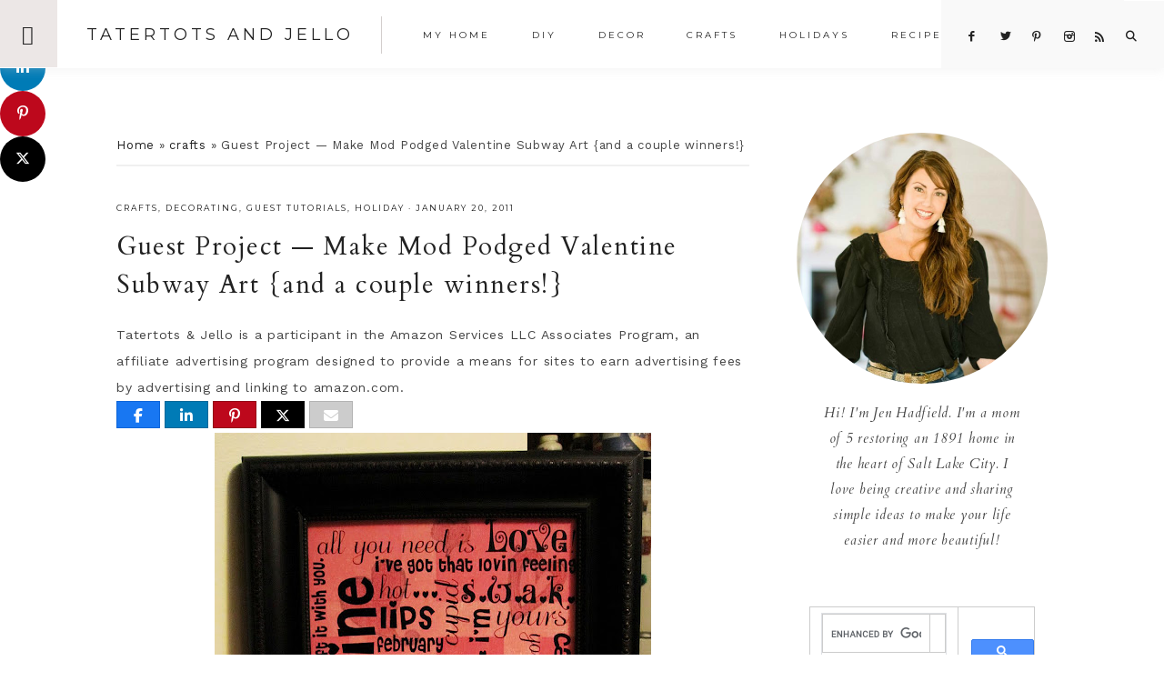

--- FILE ---
content_type: text/html; charset=UTF-8
request_url: https://tatertotsandjello.com/guest-project-make-mod-podged-valentine/
body_size: 25578
content:
<!DOCTYPE html>
<html lang="en-US">
<head >
<meta charset="UTF-8" />
<meta name="viewport" content="width=device-width, initial-scale=1" />
<meta name='robots' content='index, follow, max-image-preview:large, max-snippet:-1, max-video-preview:-1' />

<!-- Begin Social Rocket v1.3.4 https://wpsocialrocket.com -->
<meta property="og:title" content="Guest Project &#8212; Make Mod Podged Valentine Subway Art {and a couple winners!}" />
<meta property="og:description" content="I&#8217;m Jacinda from Periwinkle Pixies I am so excited to share this tutorial with you guys! I feel so lucky to be able to post it on tatertots and jello as well! I have to start off by saying that I really got the idea and inspiration for this from Ashley over at Lil Blue...Read the Post" />
<meta name="twitter:card" content="summary_large_image">
<meta name="twitter:title" content="Guest Project &#8212; Make Mod Podged Valentine Subway Art {and a couple winners!}" />
<meta name="twitter:description" content="I&#8217;m Jacinda from Periwinkle Pixies I am so excited to share this tutorial with you guys! I feel so lucky to be able to post it on tatertots and jello as well! I have to start off by saying that I really got the idea and inspiration for this from Ashley over at Lil Blue...Read the Post" />
<!-- / Social Rocket -->

	<!-- This site is optimized with the Yoast SEO plugin v26.8 - https://yoast.com/product/yoast-seo-wordpress/ -->
	<title>Guest Project -- Make Mod Podged Valentine Subway Art</title>
<link crossorigin data-rocket-preconnect href="https://fonts.googleapis.com" rel="preconnect">
<link crossorigin data-rocket-preconnect href="https://cse.google.com" rel="preconnect">
<link crossorigin data-rocket-preconnect href="https://faves.grow.me" rel="preconnect">
<link crossorigin data-rocket-preconnect href="https://feeds.feedblitz.com" rel="preconnect">
<link crossorigin data-rocket-preconnect href="https://c0.wp.com" rel="preconnect">
<link crossorigin data-rocket-preconnect href="https://scripts.mediavine.com" rel="preconnect">
<link crossorigin data-rocket-preconnect href="https://www.googletagmanager.com" rel="preconnect">
<link crossorigin data-rocket-preconnect href="https://0.gravatar.com" rel="preconnect">
<link crossorigin data-rocket-preconnect href="https://www.google.com" rel="preconnect">
<link crossorigin data-rocket-preconnect href="https://ads.havenhomemedia.com" rel="preconnect">
<link crossorigin data-rocket-preconnect href="https://secure.gravatar.com" rel="preconnect">
<link crossorigin data-rocket-preconnect href="https://stats.wp.com" rel="preconnect">
<link data-rocket-preload as="style" href="https://fonts.googleapis.com/css?family=Cardo%3A400%2C400i%7CMontserrat%3A400%2C500%7CWork%20Sans%3A400%2C700&#038;display=swap" rel="preload">
<link href="https://fonts.googleapis.com/css?family=Cardo%3A400%2C400i%7CMontserrat%3A400%2C500%7CWork%20Sans%3A400%2C700&#038;display=swap" media="print" onload="this.media=&#039;all&#039;" rel="stylesheet">
<noscript><link rel="stylesheet" href="https://fonts.googleapis.com/css?family=Cardo%3A400%2C400i%7CMontserrat%3A400%2C500%7CWork%20Sans%3A400%2C700&#038;display=swap"></noscript><link rel="preload" data-rocket-preload as="image" href="https://tatertotsandjello.com/wp-content/uploads/2021/03/today-show-2.png" fetchpriority="high">
	<meta name="description" content="Even people who don&#039;t think they are creative will be surprised with themselves. I am a really cheesy Valentine lover at heart, which is where I got all my inspiration for the wording." />
	<link rel="canonical" href="https://tatertotsandjello.com/guest-project-make-mod-podged-valentine/" />
	<meta property="og:locale" content="en_US" />
	<meta property="og:type" content="article" />
	<meta property="og:title" content="Guest Project -- Make Mod Podged Valentine Subway Art" />
	<meta property="og:description" content="Even people who don&#039;t think they are creative will be surprised with themselves. I am a really cheesy Valentine lover at heart, which is where I got all my inspiration for the wording." />
	<meta property="og:url" content="https://tatertotsandjello.com/guest-project-make-mod-podged-valentine/" />
	<meta property="og:site_name" content="Tatertots and Jello" />
	<meta property="article:published_time" content="2011-01-20T02:04:00+00:00" />
	<meta property="article:modified_time" content="2016-11-20T23:38:26+00:00" />
	<meta property="og:image" content="https://tatertotsandjello.com/wp-content/uploads/2011/01/valentine+subway+art+guest1.jpg" />
	<meta property="og:image:width" content="480" />
	<meta property="og:image:height" content="640" />
	<meta property="og:image:type" content="image/jpeg" />
	<meta name="author" content="Jen" />
	<meta name="twitter:card" content="summary_large_image" />
	<meta name="twitter:creator" content="@jenjentrixie" />
	<meta name="twitter:label1" content="Written by" />
	<meta name="twitter:data1" content="Jen" />
	<meta name="twitter:label2" content="Est. reading time" />
	<meta name="twitter:data2" content="6 minutes" />
	<script type="application/ld+json" class="yoast-schema-graph">{"@context":"https://schema.org","@graph":[{"@type":"Article","@id":"https://tatertotsandjello.com/guest-project-make-mod-podged-valentine/#article","isPartOf":{"@id":"https://tatertotsandjello.com/guest-project-make-mod-podged-valentine/"},"author":{"name":"Jen","@id":"https://tatertotsandjello.com/#/schema/person/e9240bed540ad9fe2af7ad7a1bba6203"},"headline":"Guest Project &#8212; Make Mod Podged Valentine Subway Art {and a couple winners!}","datePublished":"2011-01-20T02:04:00+00:00","dateModified":"2016-11-20T23:38:26+00:00","mainEntityOfPage":{"@id":"https://tatertotsandjello.com/guest-project-make-mod-podged-valentine/"},"wordCount":1199,"publisher":{"@id":"https://tatertotsandjello.com/#organization"},"image":{"@id":"https://tatertotsandjello.com/guest-project-make-mod-podged-valentine/#primaryimage"},"thumbnailUrl":"https://tatertotsandjello.com/wp-content/uploads/2011/01/valentine+subway+art+guest1.jpg","keywords":["crafts","decorating","guest project","guest projects","holiday project","holiday projects","mod podge","subway art","valentines day"],"articleSection":["crafts","decorating","guest tutorials","holiday"],"inLanguage":"en-US"},{"@type":"WebPage","@id":"https://tatertotsandjello.com/guest-project-make-mod-podged-valentine/","url":"https://tatertotsandjello.com/guest-project-make-mod-podged-valentine/","name":"Guest Project -- Make Mod Podged Valentine Subway Art","isPartOf":{"@id":"https://tatertotsandjello.com/#website"},"primaryImageOfPage":{"@id":"https://tatertotsandjello.com/guest-project-make-mod-podged-valentine/#primaryimage"},"image":{"@id":"https://tatertotsandjello.com/guest-project-make-mod-podged-valentine/#primaryimage"},"thumbnailUrl":"https://tatertotsandjello.com/wp-content/uploads/2011/01/valentine+subway+art+guest1.jpg","datePublished":"2011-01-20T02:04:00+00:00","dateModified":"2016-11-20T23:38:26+00:00","description":"Even people who don't think they are creative will be surprised with themselves. I am a really cheesy Valentine lover at heart, which is where I got all my inspiration for the wording.","breadcrumb":{"@id":"https://tatertotsandjello.com/guest-project-make-mod-podged-valentine/#breadcrumb"},"inLanguage":"en-US","potentialAction":[{"@type":"ReadAction","target":["https://tatertotsandjello.com/guest-project-make-mod-podged-valentine/"]}]},{"@type":"ImageObject","inLanguage":"en-US","@id":"https://tatertotsandjello.com/guest-project-make-mod-podged-valentine/#primaryimage","url":"https://tatertotsandjello.com/wp-content/uploads/2011/01/valentine+subway+art+guest1.jpg","contentUrl":"https://tatertotsandjello.com/wp-content/uploads/2011/01/valentine+subway+art+guest1.jpg","width":480,"height":640},{"@type":"BreadcrumbList","@id":"https://tatertotsandjello.com/guest-project-make-mod-podged-valentine/#breadcrumb","itemListElement":[{"@type":"ListItem","position":1,"name":"Home","item":"https://tatertotsandjello.com/"},{"@type":"ListItem","position":2,"name":"crafts","item":"https://tatertotsandjello.com/category/crafts/"},{"@type":"ListItem","position":3,"name":"Guest Project &#8212; Make Mod Podged Valentine Subway Art {and a couple winners!}"}]},{"@type":"WebSite","@id":"https://tatertotsandjello.com/#website","url":"https://tatertotsandjello.com/","name":"Tatertots and Jello","description":"COLORFUL HAPPY HOME -- Daily DIY, Decor, Craft and Recipe Tutorial","publisher":{"@id":"https://tatertotsandjello.com/#organization"},"potentialAction":[{"@type":"SearchAction","target":{"@type":"EntryPoint","urlTemplate":"https://tatertotsandjello.com/?s={search_term_string}"},"query-input":{"@type":"PropertyValueSpecification","valueRequired":true,"valueName":"search_term_string"}}],"inLanguage":"en-US"},{"@type":"Organization","@id":"https://tatertotsandjello.com/#organization","name":"Tatertots and Jello","url":"https://tatertotsandjello.com/","logo":{"@type":"ImageObject","inLanguage":"en-US","@id":"https://tatertotsandjello.com/#/schema/logo/image/","url":"https://tatertotsandjello.com/wp-content/uploads/2018/11/cropped-bigger-tatertots-holiday-logo.jpg","contentUrl":"https://tatertotsandjello.com/wp-content/uploads/2018/11/cropped-bigger-tatertots-holiday-logo.jpg","width":900,"height":300,"caption":"Tatertots and Jello"},"image":{"@id":"https://tatertotsandjello.com/#/schema/logo/image/"}},{"@type":"Person","@id":"https://tatertotsandjello.com/#/schema/person/e9240bed540ad9fe2af7ad7a1bba6203","name":"Jen","image":{"@type":"ImageObject","inLanguage":"en-US","@id":"https://tatertotsandjello.com/#/schema/person/image/","url":"https://secure.gravatar.com/avatar/ba748cfc09b6dcf396849a85eeecb8b36fecc641d469891e8066c4cb0cf6c099?s=96&d=identicon&r=g","contentUrl":"https://secure.gravatar.com/avatar/ba748cfc09b6dcf396849a85eeecb8b36fecc641d469891e8066c4cb0cf6c099?s=96&d=identicon&r=g","caption":"Jen"},"sameAs":["https://tatertotsandjello.com","https://x.com/jenjentrixie"]}]}</script>
	<!-- / Yoast SEO plugin. -->


<link rel='dns-prefetch' href='//scripts.mediavine.com' />
<link rel='dns-prefetch' href='//secure.gravatar.com' />
<link rel='dns-prefetch' href='//stats.wp.com' />
<link rel='dns-prefetch' href='//maxcdn.bootstrapcdn.com' />
<link rel='dns-prefetch' href='//code.ionicframework.com' />
<link rel='dns-prefetch' href='//fonts.googleapis.com' />
<link rel='dns-prefetch' href='//v0.wordpress.com' />
<link rel='dns-prefetch' href='//jetpack.wordpress.com' />
<link rel='dns-prefetch' href='//s0.wp.com' />
<link rel='dns-prefetch' href='//public-api.wordpress.com' />
<link rel='dns-prefetch' href='//0.gravatar.com' />
<link rel='dns-prefetch' href='//1.gravatar.com' />
<link rel='dns-prefetch' href='//2.gravatar.com' />
<link rel='dns-prefetch' href='//widgets.wp.com' />
<link href='https://fonts.gstatic.com' crossorigin rel='preconnect' />
<link rel='preconnect' href='//c0.wp.com' />
<link rel="alternate" type="application/rss+xml" title="Tatertots and Jello &raquo; Feed" href="https://feeds.feedblitz.com/tatertotsandjello" />
<link rel="alternate" type="application/rss+xml" title="Tatertots and Jello &raquo; Comments Feed" href="https://tatertotsandjello.com/comments/feed/" />
<link rel="alternate" type="application/rss+xml" title="Tatertots and Jello &raquo; Guest Project &#8212; Make Mod Podged Valentine Subway Art {and a couple winners!} Comments Feed" href="https://tatertotsandjello.com/guest-project-make-mod-podged-valentine/feed/" />
<link rel="alternate" title="oEmbed (JSON)" type="application/json+oembed" href="https://tatertotsandjello.com/wp-json/oembed/1.0/embed?url=https%3A%2F%2Ftatertotsandjello.com%2Fguest-project-make-mod-podged-valentine%2F" />
<link rel="alternate" title="oEmbed (XML)" type="text/xml+oembed" href="https://tatertotsandjello.com/wp-json/oembed/1.0/embed?url=https%3A%2F%2Ftatertotsandjello.com%2Fguest-project-make-mod-podged-valentine%2F&#038;format=xml" />
<link rel="alternate" type="application/rss+xml" title="Tatertots and Jello &raquo; Stories Feed" href="https://tatertotsandjello.com/web-stories/feed/"><script>(()=>{"use strict";const e=[400,500,600,700,800,900],t=e=>`wprm-min-${e}`,n=e=>`wprm-max-${e}`,s=new Set,o="ResizeObserver"in window,r=o?new ResizeObserver((e=>{for(const t of e)c(t.target)})):null,i=.5/(window.devicePixelRatio||1);function c(s){const o=s.getBoundingClientRect().width||0;for(let r=0;r<e.length;r++){const c=e[r],a=o<=c+i;o>c+i?s.classList.add(t(c)):s.classList.remove(t(c)),a?s.classList.add(n(c)):s.classList.remove(n(c))}}function a(e){s.has(e)||(s.add(e),r&&r.observe(e),c(e))}!function(e=document){e.querySelectorAll(".wprm-recipe").forEach(a)}();if(new MutationObserver((e=>{for(const t of e)for(const e of t.addedNodes)e instanceof Element&&(e.matches?.(".wprm-recipe")&&a(e),e.querySelectorAll?.(".wprm-recipe").forEach(a))})).observe(document.documentElement,{childList:!0,subtree:!0}),!o){let e=0;addEventListener("resize",(()=>{e&&cancelAnimationFrame(e),e=requestAnimationFrame((()=>s.forEach(c)))}),{passive:!0})}})();</script><style id='wp-img-auto-sizes-contain-inline-css' type='text/css'>
img:is([sizes=auto i],[sizes^="auto," i]){contain-intrinsic-size:3000px 1500px}
/*# sourceURL=wp-img-auto-sizes-contain-inline-css */
</style>
<link data-minify="1" rel='stylesheet' id='vivienne-css' href='https://tatertotsandjello.com/wp-content/cache/min/1/wp-content/themes/vivienne3.0.8/style.css?ver=1757668808' type='text/css' media='all' />
<style id='vivienne-inline-css' type='text/css'>


		.nav-primary .social i,
		.social i,
		li a.icon-search {
			color: #222222;
		}

		

		.front-page-6,
        .front-page-6 #genesis-responsive-slider,
        .front-page-6 .flexslider,
		.front-page-6 {
			background-color: #ece7e6 !important;
		}
		
		 @media only screen and (max-width: 767px) {
                      .vivienne-home .front-page-6 .slide-excerpt {
                          background-color: #ece7e6 !important;
        } }

		
/*# sourceURL=vivienne-inline-css */
</style>
<style id='wp-emoji-styles-inline-css' type='text/css'>

	img.wp-smiley, img.emoji {
		display: inline !important;
		border: none !important;
		box-shadow: none !important;
		height: 1em !important;
		width: 1em !important;
		margin: 0 0.07em !important;
		vertical-align: -0.1em !important;
		background: none !important;
		padding: 0 !important;
	}
/*# sourceURL=wp-emoji-styles-inline-css */
</style>
<style id='wp-block-library-inline-css' type='text/css'>
:root{--wp-block-synced-color:#7a00df;--wp-block-synced-color--rgb:122,0,223;--wp-bound-block-color:var(--wp-block-synced-color);--wp-editor-canvas-background:#ddd;--wp-admin-theme-color:#007cba;--wp-admin-theme-color--rgb:0,124,186;--wp-admin-theme-color-darker-10:#006ba1;--wp-admin-theme-color-darker-10--rgb:0,107,160.5;--wp-admin-theme-color-darker-20:#005a87;--wp-admin-theme-color-darker-20--rgb:0,90,135;--wp-admin-border-width-focus:2px}@media (min-resolution:192dpi){:root{--wp-admin-border-width-focus:1.5px}}.wp-element-button{cursor:pointer}:root .has-very-light-gray-background-color{background-color:#eee}:root .has-very-dark-gray-background-color{background-color:#313131}:root .has-very-light-gray-color{color:#eee}:root .has-very-dark-gray-color{color:#313131}:root .has-vivid-green-cyan-to-vivid-cyan-blue-gradient-background{background:linear-gradient(135deg,#00d084,#0693e3)}:root .has-purple-crush-gradient-background{background:linear-gradient(135deg,#34e2e4,#4721fb 50%,#ab1dfe)}:root .has-hazy-dawn-gradient-background{background:linear-gradient(135deg,#faaca8,#dad0ec)}:root .has-subdued-olive-gradient-background{background:linear-gradient(135deg,#fafae1,#67a671)}:root .has-atomic-cream-gradient-background{background:linear-gradient(135deg,#fdd79a,#004a59)}:root .has-nightshade-gradient-background{background:linear-gradient(135deg,#330968,#31cdcf)}:root .has-midnight-gradient-background{background:linear-gradient(135deg,#020381,#2874fc)}:root{--wp--preset--font-size--normal:16px;--wp--preset--font-size--huge:42px}.has-regular-font-size{font-size:1em}.has-larger-font-size{font-size:2.625em}.has-normal-font-size{font-size:var(--wp--preset--font-size--normal)}.has-huge-font-size{font-size:var(--wp--preset--font-size--huge)}.has-text-align-center{text-align:center}.has-text-align-left{text-align:left}.has-text-align-right{text-align:right}.has-fit-text{white-space:nowrap!important}#end-resizable-editor-section{display:none}.aligncenter{clear:both}.items-justified-left{justify-content:flex-start}.items-justified-center{justify-content:center}.items-justified-right{justify-content:flex-end}.items-justified-space-between{justify-content:space-between}.screen-reader-text{border:0;clip-path:inset(50%);height:1px;margin:-1px;overflow:hidden;padding:0;position:absolute;width:1px;word-wrap:normal!important}.screen-reader-text:focus{background-color:#ddd;clip-path:none;color:#444;display:block;font-size:1em;height:auto;left:5px;line-height:normal;padding:15px 23px 14px;text-decoration:none;top:5px;width:auto;z-index:100000}html :where(.has-border-color){border-style:solid}html :where([style*=border-top-color]){border-top-style:solid}html :where([style*=border-right-color]){border-right-style:solid}html :where([style*=border-bottom-color]){border-bottom-style:solid}html :where([style*=border-left-color]){border-left-style:solid}html :where([style*=border-width]){border-style:solid}html :where([style*=border-top-width]){border-top-style:solid}html :where([style*=border-right-width]){border-right-style:solid}html :where([style*=border-bottom-width]){border-bottom-style:solid}html :where([style*=border-left-width]){border-left-style:solid}html :where(img[class*=wp-image-]){height:auto;max-width:100%}:where(figure){margin:0 0 1em}html :where(.is-position-sticky){--wp-admin--admin-bar--position-offset:var(--wp-admin--admin-bar--height,0px)}@media screen and (max-width:600px){html :where(.is-position-sticky){--wp-admin--admin-bar--position-offset:0px}}

/*# sourceURL=wp-block-library-inline-css */
</style><style id='global-styles-inline-css' type='text/css'>
:root{--wp--preset--aspect-ratio--square: 1;--wp--preset--aspect-ratio--4-3: 4/3;--wp--preset--aspect-ratio--3-4: 3/4;--wp--preset--aspect-ratio--3-2: 3/2;--wp--preset--aspect-ratio--2-3: 2/3;--wp--preset--aspect-ratio--16-9: 16/9;--wp--preset--aspect-ratio--9-16: 9/16;--wp--preset--color--black: #222222;--wp--preset--color--cyan-bluish-gray: #abb8c3;--wp--preset--color--white: #ffffff;--wp--preset--color--pale-pink: #f78da7;--wp--preset--color--vivid-red: #cf2e2e;--wp--preset--color--luminous-vivid-orange: #ff6900;--wp--preset--color--luminous-vivid-amber: #fcb900;--wp--preset--color--light-green-cyan: #7bdcb5;--wp--preset--color--vivid-green-cyan: #00d084;--wp--preset--color--pale-cyan-blue: #8ed1fc;--wp--preset--color--vivid-cyan-blue: #0693e3;--wp--preset--color--vivid-purple: #9b51e0;--wp--preset--color--cream: #f9f9f9;--wp--preset--color--taupe: #ece7e6;--wp--preset--color--gray: #ccc7c6;--wp--preset--gradient--vivid-cyan-blue-to-vivid-purple: linear-gradient(135deg,rgb(6,147,227) 0%,rgb(155,81,224) 100%);--wp--preset--gradient--light-green-cyan-to-vivid-green-cyan: linear-gradient(135deg,rgb(122,220,180) 0%,rgb(0,208,130) 100%);--wp--preset--gradient--luminous-vivid-amber-to-luminous-vivid-orange: linear-gradient(135deg,rgb(252,185,0) 0%,rgb(255,105,0) 100%);--wp--preset--gradient--luminous-vivid-orange-to-vivid-red: linear-gradient(135deg,rgb(255,105,0) 0%,rgb(207,46,46) 100%);--wp--preset--gradient--very-light-gray-to-cyan-bluish-gray: linear-gradient(135deg,rgb(238,238,238) 0%,rgb(169,184,195) 100%);--wp--preset--gradient--cool-to-warm-spectrum: linear-gradient(135deg,rgb(74,234,220) 0%,rgb(151,120,209) 20%,rgb(207,42,186) 40%,rgb(238,44,130) 60%,rgb(251,105,98) 80%,rgb(254,248,76) 100%);--wp--preset--gradient--blush-light-purple: linear-gradient(135deg,rgb(255,206,236) 0%,rgb(152,150,240) 100%);--wp--preset--gradient--blush-bordeaux: linear-gradient(135deg,rgb(254,205,165) 0%,rgb(254,45,45) 50%,rgb(107,0,62) 100%);--wp--preset--gradient--luminous-dusk: linear-gradient(135deg,rgb(255,203,112) 0%,rgb(199,81,192) 50%,rgb(65,88,208) 100%);--wp--preset--gradient--pale-ocean: linear-gradient(135deg,rgb(255,245,203) 0%,rgb(182,227,212) 50%,rgb(51,167,181) 100%);--wp--preset--gradient--electric-grass: linear-gradient(135deg,rgb(202,248,128) 0%,rgb(113,206,126) 100%);--wp--preset--gradient--midnight: linear-gradient(135deg,rgb(2,3,129) 0%,rgb(40,116,252) 100%);--wp--preset--font-size--small: 13px;--wp--preset--font-size--medium: 20px;--wp--preset--font-size--large: 16px;--wp--preset--font-size--x-large: 42px;--wp--preset--font-size--normal: 14px;--wp--preset--font-size--larger: 18px;--wp--preset--spacing--20: 0.44rem;--wp--preset--spacing--30: 0.67rem;--wp--preset--spacing--40: 1rem;--wp--preset--spacing--50: 1.5rem;--wp--preset--spacing--60: 2.25rem;--wp--preset--spacing--70: 3.38rem;--wp--preset--spacing--80: 5.06rem;--wp--preset--shadow--natural: 6px 6px 9px rgba(0, 0, 0, 0.2);--wp--preset--shadow--deep: 12px 12px 50px rgba(0, 0, 0, 0.4);--wp--preset--shadow--sharp: 6px 6px 0px rgba(0, 0, 0, 0.2);--wp--preset--shadow--outlined: 6px 6px 0px -3px rgb(255, 255, 255), 6px 6px rgb(0, 0, 0);--wp--preset--shadow--crisp: 6px 6px 0px rgb(0, 0, 0);}:where(.is-layout-flex){gap: 0.5em;}:where(.is-layout-grid){gap: 0.5em;}body .is-layout-flex{display: flex;}.is-layout-flex{flex-wrap: wrap;align-items: center;}.is-layout-flex > :is(*, div){margin: 0;}body .is-layout-grid{display: grid;}.is-layout-grid > :is(*, div){margin: 0;}:where(.wp-block-columns.is-layout-flex){gap: 2em;}:where(.wp-block-columns.is-layout-grid){gap: 2em;}:where(.wp-block-post-template.is-layout-flex){gap: 1.25em;}:where(.wp-block-post-template.is-layout-grid){gap: 1.25em;}.has-black-color{color: var(--wp--preset--color--black) !important;}.has-cyan-bluish-gray-color{color: var(--wp--preset--color--cyan-bluish-gray) !important;}.has-white-color{color: var(--wp--preset--color--white) !important;}.has-pale-pink-color{color: var(--wp--preset--color--pale-pink) !important;}.has-vivid-red-color{color: var(--wp--preset--color--vivid-red) !important;}.has-luminous-vivid-orange-color{color: var(--wp--preset--color--luminous-vivid-orange) !important;}.has-luminous-vivid-amber-color{color: var(--wp--preset--color--luminous-vivid-amber) !important;}.has-light-green-cyan-color{color: var(--wp--preset--color--light-green-cyan) !important;}.has-vivid-green-cyan-color{color: var(--wp--preset--color--vivid-green-cyan) !important;}.has-pale-cyan-blue-color{color: var(--wp--preset--color--pale-cyan-blue) !important;}.has-vivid-cyan-blue-color{color: var(--wp--preset--color--vivid-cyan-blue) !important;}.has-vivid-purple-color{color: var(--wp--preset--color--vivid-purple) !important;}.has-black-background-color{background-color: var(--wp--preset--color--black) !important;}.has-cyan-bluish-gray-background-color{background-color: var(--wp--preset--color--cyan-bluish-gray) !important;}.has-white-background-color{background-color: var(--wp--preset--color--white) !important;}.has-pale-pink-background-color{background-color: var(--wp--preset--color--pale-pink) !important;}.has-vivid-red-background-color{background-color: var(--wp--preset--color--vivid-red) !important;}.has-luminous-vivid-orange-background-color{background-color: var(--wp--preset--color--luminous-vivid-orange) !important;}.has-luminous-vivid-amber-background-color{background-color: var(--wp--preset--color--luminous-vivid-amber) !important;}.has-light-green-cyan-background-color{background-color: var(--wp--preset--color--light-green-cyan) !important;}.has-vivid-green-cyan-background-color{background-color: var(--wp--preset--color--vivid-green-cyan) !important;}.has-pale-cyan-blue-background-color{background-color: var(--wp--preset--color--pale-cyan-blue) !important;}.has-vivid-cyan-blue-background-color{background-color: var(--wp--preset--color--vivid-cyan-blue) !important;}.has-vivid-purple-background-color{background-color: var(--wp--preset--color--vivid-purple) !important;}.has-black-border-color{border-color: var(--wp--preset--color--black) !important;}.has-cyan-bluish-gray-border-color{border-color: var(--wp--preset--color--cyan-bluish-gray) !important;}.has-white-border-color{border-color: var(--wp--preset--color--white) !important;}.has-pale-pink-border-color{border-color: var(--wp--preset--color--pale-pink) !important;}.has-vivid-red-border-color{border-color: var(--wp--preset--color--vivid-red) !important;}.has-luminous-vivid-orange-border-color{border-color: var(--wp--preset--color--luminous-vivid-orange) !important;}.has-luminous-vivid-amber-border-color{border-color: var(--wp--preset--color--luminous-vivid-amber) !important;}.has-light-green-cyan-border-color{border-color: var(--wp--preset--color--light-green-cyan) !important;}.has-vivid-green-cyan-border-color{border-color: var(--wp--preset--color--vivid-green-cyan) !important;}.has-pale-cyan-blue-border-color{border-color: var(--wp--preset--color--pale-cyan-blue) !important;}.has-vivid-cyan-blue-border-color{border-color: var(--wp--preset--color--vivid-cyan-blue) !important;}.has-vivid-purple-border-color{border-color: var(--wp--preset--color--vivid-purple) !important;}.has-vivid-cyan-blue-to-vivid-purple-gradient-background{background: var(--wp--preset--gradient--vivid-cyan-blue-to-vivid-purple) !important;}.has-light-green-cyan-to-vivid-green-cyan-gradient-background{background: var(--wp--preset--gradient--light-green-cyan-to-vivid-green-cyan) !important;}.has-luminous-vivid-amber-to-luminous-vivid-orange-gradient-background{background: var(--wp--preset--gradient--luminous-vivid-amber-to-luminous-vivid-orange) !important;}.has-luminous-vivid-orange-to-vivid-red-gradient-background{background: var(--wp--preset--gradient--luminous-vivid-orange-to-vivid-red) !important;}.has-very-light-gray-to-cyan-bluish-gray-gradient-background{background: var(--wp--preset--gradient--very-light-gray-to-cyan-bluish-gray) !important;}.has-cool-to-warm-spectrum-gradient-background{background: var(--wp--preset--gradient--cool-to-warm-spectrum) !important;}.has-blush-light-purple-gradient-background{background: var(--wp--preset--gradient--blush-light-purple) !important;}.has-blush-bordeaux-gradient-background{background: var(--wp--preset--gradient--blush-bordeaux) !important;}.has-luminous-dusk-gradient-background{background: var(--wp--preset--gradient--luminous-dusk) !important;}.has-pale-ocean-gradient-background{background: var(--wp--preset--gradient--pale-ocean) !important;}.has-electric-grass-gradient-background{background: var(--wp--preset--gradient--electric-grass) !important;}.has-midnight-gradient-background{background: var(--wp--preset--gradient--midnight) !important;}.has-small-font-size{font-size: var(--wp--preset--font-size--small) !important;}.has-medium-font-size{font-size: var(--wp--preset--font-size--medium) !important;}.has-large-font-size{font-size: var(--wp--preset--font-size--large) !important;}.has-x-large-font-size{font-size: var(--wp--preset--font-size--x-large) !important;}
/*# sourceURL=global-styles-inline-css */
</style>

<style id='classic-theme-styles-inline-css' type='text/css'>
/*! This file is auto-generated */
.wp-block-button__link{color:#fff;background-color:#32373c;border-radius:9999px;box-shadow:none;text-decoration:none;padding:calc(.667em + 2px) calc(1.333em + 2px);font-size:1.125em}.wp-block-file__button{background:#32373c;color:#fff;text-decoration:none}
/*# sourceURL=/wp-includes/css/classic-themes.min.css */
</style>
<link data-minify="1" rel='stylesheet' id='wprm-public-css' href='https://tatertotsandjello.com/wp-content/cache/min/1/wp-content/plugins/wp-recipe-maker/dist/public-legacy.css?ver=1757668844' type='text/css' media='all' />
<link data-minify="1" rel='stylesheet' id='jpibfi-style-css' href='https://tatertotsandjello.com/wp-content/cache/min/1/wp-content/plugins/jquery-pin-it-button-for-images/css/client.css?ver=1757668808' type='text/css' media='all' />
<link rel='stylesheet' id='pdp/front.css-css' href='https://tatertotsandjello.com/wp-content/plugins/post-draft-preview/dist/styles/front.css' type='text/css' media='all' />
<link data-minify="1" rel='stylesheet' id='vlp-public-css' href='https://tatertotsandjello.com/wp-content/cache/min/1/wp-content/plugins/visual-link-preview/dist/public.css?ver=1757668808' type='text/css' media='all' />
<link rel='stylesheet' id='wprm-template-css' href='https://tatertotsandjello.com/wp-content/plugins/wp-recipe-maker/templates/recipe/legacy/simple/simple.min.css?ver=10.3.2' type='text/css' media='all' />
<link data-minify="1" rel='stylesheet' id='font-awesome-css' href='https://tatertotsandjello.com/wp-content/cache/min/1/font-awesome/4.2.0/css/font-awesome.min.css?ver=1757668809' type='text/css' media='all' />
<link data-minify="1" rel='stylesheet' id='vivienne-icons-css' href='https://tatertotsandjello.com/wp-content/cache/min/1/wp-content/themes/vivienne3.0.8/icons.css?ver=1757668809' type='text/css' media='all' />
<link data-minify="1" rel='stylesheet' id='dashicons-css' href='https://tatertotsandjello.com/wp-content/cache/min/1/c/6.9/wp-includes/css/dashicons.min.css?ver=1767864327' type='text/css' media='all' />
<link data-minify="1" rel='stylesheet' id='ionicons-css' href='https://tatertotsandjello.com/wp-content/cache/min/1/ionicons/2.0.1/css/ionicons.min.css?ver=1757668809' type='text/css' media='all' />

<link data-minify="1" rel='stylesheet' id='jetpack_likes-css' href='https://tatertotsandjello.com/wp-content/cache/min/1/p/jetpack/15.4/modules/likes/style.css?ver=1767818230' type='text/css' media='all' />
<link data-minify="1" rel='stylesheet' id='vivienne-gutenberg-css' href='https://tatertotsandjello.com/wp-content/cache/min/1/wp-content/themes/vivienne3.0.8/lib/gutenberg/gutenberg.css?ver=1757668809' type='text/css' media='all' />
<link data-minify="1" rel='stylesheet' id='simple-social-icons-font-css' href='https://tatertotsandjello.com/wp-content/cache/min/1/wp-content/plugins/simple-social-icons/css/style.css?ver=1757668809' type='text/css' media='all' />
<link data-minify="1" rel='stylesheet' id='social_rocket-css' href='https://tatertotsandjello.com/wp-content/cache/min/1/wp-content/plugins/social-rocket-pro/core/assets/css/style.css?ver=1757668809' type='text/css' media='all' />
<style id='social_rocket-inline-css' type='text/css'>

				 .social-rocket-buttons {
					display: block;
				}
				 .social-rocket-buttons .social-rocket-button,
				 .social-rocket-buttons .social-rocket-button-anchor,
				 .social-rocket-buttons .social-rocket-shares-total {
					-webkit-box-flex: initial;
					-ms-flex: initial;
					flex: initial;
				}
			
			 .social-rocket-buttons .social-rocket-shares-total {
				color: #252525;
			}
			 .social-rocket-buttons {
				text-align: left;
			}
			 .social-rocket-button {
				border-style: solid;
				border-width: 1px;
				border-radius: 0px;
			}
			 .social-rocket-buttons .social-rocket-button,
			 .social-rocket-buttons .social-rocket-button:last-child,
			 .social-rocket-buttons .social-rocket-shares-total {
				margin-bottom: 5px;
				margin-right: 5px;
			}
		
			.social-rocket-floating-buttons .social-rocket-shares-total {
				color: #252525;
			}
		
			.social-rocket-floating-buttons.social-rocket-position-top,
			.social-rocket-floating-buttons.social-rocket-position-bottom {
				text-align: center;
			}
		
			.social-rocket-floating-buttons .social-rocket-floating-button {
				border-style: none;
				border-width: 0px;
				
			}
		
			.social-rocket-floating-buttons .social-rocket-floating-button,
			.social-rocket-floating-buttons .social-rocket-shares-total {
				margin-bottom: 0px;
			}
			
			.social-rocket-tweet {
				background-color: #429cd6;
				color: #ffffff;
				font-size: 24px;
				border-style: none;
				border-width: 1px;
				border-color: #dddddd;
				border-radius: 0px;
			}
			.social-rocket-tweet a {
				border-left: 10px solid #3c87b2;
			}
			.social-rocket-tweet-cta {
				color: #ffffff;
				text-align: right;
			}
		
				@media screen and (max-width: 782px) {
					.social-rocket-inline-buttons.social-rocket-desktop-only {
						display: none !important;
					}
					.social-rocket-inline-buttons.social-rocket-mobile-only {
						display: block;
					}
				}
				@media screen and (min-width: 783px) {
					.social-rocket-inline-buttons.social-rocket-mobile-only {
						display: none !important;
					}
					.social-rocket-inline-buttons.social-rocket-desktop-only {
						display: block;
					}
				}
			
				@media screen and (max-width: 782px) {
					.social-rocket-floating-buttons.social-rocket-desktop-only {
						display: none !important;
					}
					.social-rocket-floating-buttons.social-rocket-mobile-only {
						display: block;
					}
				}
				@media screen and (min-width: 783px) {
					.social-rocket-floating-buttons.social-rocket-mobile-only {
						display: none !important;
					}
					.social-rocket-floating-buttons.social-rocket-desktop-only {
						display: block;
					}
				}
			
/*# sourceURL=social_rocket-inline-css */
</style>
<link data-minify="1" rel='stylesheet' id='fontawesome_all-css' href='https://tatertotsandjello.com/wp-content/cache/min/1/wp-content/plugins/social-rocket-pro/core/assets/css/all.min.css?ver=1757668809' type='text/css' media='all' />
<script type="text/javascript" src="https://c0.wp.com/c/6.9/wp-includes/js/jquery/jquery.min.js" id="jquery-core-js"></script>
<script data-minify="1" type="text/javascript" src="https://tatertotsandjello.com/wp-content/cache/min/1/c/6.9/wp-includes/js/jquery/jquery-migrate.min.js?ver=1767864327" id="jquery-migrate-js" data-rocket-defer defer></script>
<script type="text/javascript" async="async" fetchpriority="high" data-noptimize="1" data-cfasync="false" src="https://scripts.mediavine.com/tags/tatertots-and-jello.js?ver=dbccae0409769a2316cea3f824611aad" id="mv-script-wrapper-js"></script>
<script data-minify="1" type="text/javascript" src="https://tatertotsandjello.com/wp-content/cache/min/1/wp-content/themes/vivienne3.0.8/js/global.js?ver=1757668809" id="vivienne-global-js" data-rocket-defer defer></script>
<link rel="https://api.w.org/" href="https://tatertotsandjello.com/wp-json/" /><link rel="alternate" title="JSON" type="application/json" href="https://tatertotsandjello.com/wp-json/wp/v2/posts/3541" /><link rel="EditURI" type="application/rsd+xml" title="RSD" href="https://tatertotsandjello.com/xmlrpc.php?rsd" />

<link rel='shortlink' href='https://tatertotsandjello.com/?p=3541' />
<style type="text/css">
	a.pinit-button.custom span {
	background-image: url("https://tatertotsandjello.com/wp-content/uploads/2018/01/tatertots-and-jello-heart-pin-1.png");	}

	.pinit-hover {
		opacity: 0.8 !important;
		filter: alpha(opacity=80) !important;
	}
	a.pinit-button {
	border-bottom: 0 !important;
	box-shadow: none !important;
	margin-bottom: 0 !important;
}
a.pinit-button::after {
    display: none;
}</style>
		<style type="text/css"> html body .wprm-recipe-container { color: #333333; } html body .wprm-recipe-container a.wprm-recipe-print { color: #333333; } html body .wprm-recipe-container a.wprm-recipe-print:hover { color: #333333; } html body .wprm-recipe-container .wprm-recipe { background-color: #ffffff; } html body .wprm-recipe-container .wprm-recipe { border-color: #aaaaaa; } html body .wprm-recipe-container .wprm-recipe-tastefully-simple .wprm-recipe-time-container { border-color: #aaaaaa; } html body .wprm-recipe-container .wprm-recipe .wprm-color-border { border-color: #aaaaaa; } html body .wprm-recipe-container a { color: #3498db; } html body .wprm-recipe-container .wprm-recipe-tastefully-simple .wprm-recipe-name { color: #000000; } html body .wprm-recipe-container .wprm-recipe-tastefully-simple .wprm-recipe-header { color: #000000; } html body .wprm-recipe-container h1 { color: #000000; } html body .wprm-recipe-container h2 { color: #000000; } html body .wprm-recipe-container h3 { color: #000000; } html body .wprm-recipe-container h4 { color: #000000; } html body .wprm-recipe-container h5 { color: #000000; } html body .wprm-recipe-container h6 { color: #000000; } html body .wprm-recipe-container svg path { fill: #343434; } html body .wprm-recipe-container svg rect { fill: #343434; } html body .wprm-recipe-container svg polygon { stroke: #343434; } html body .wprm-recipe-container .wprm-rating-star-full svg polygon { fill: #343434; } html body .wprm-recipe-container .wprm-recipe .wprm-color-accent { background-color: #2c3e50; } html body .wprm-recipe-container .wprm-recipe .wprm-color-accent { color: #ffffff; } html body .wprm-recipe-container .wprm-recipe .wprm-color-accent a.wprm-recipe-print { color: #ffffff; } html body .wprm-recipe-container .wprm-recipe .wprm-color-accent a.wprm-recipe-print:hover { color: #ffffff; } html body .wprm-recipe-container .wprm-recipe-colorful .wprm-recipe-header { background-color: #2c3e50; } html body .wprm-recipe-container .wprm-recipe-colorful .wprm-recipe-header { color: #ffffff; } html body .wprm-recipe-container .wprm-recipe-colorful .wprm-recipe-meta > div { background-color: #3498db; } html body .wprm-recipe-container .wprm-recipe-colorful .wprm-recipe-meta > div { color: #ffffff; } html body .wprm-recipe-container .wprm-recipe-colorful .wprm-recipe-meta > div a.wprm-recipe-print { color: #ffffff; } html body .wprm-recipe-container .wprm-recipe-colorful .wprm-recipe-meta > div a.wprm-recipe-print:hover { color: #ffffff; } .wprm-rating-star svg polygon { stroke: #343434; } .wprm-rating-star.wprm-rating-star-full svg polygon { fill: #343434; } html body .wprm-recipe-container .wprm-recipe-instruction-image { text-align: left; } html body .wprm-recipe-container li.wprm-recipe-ingredient { list-style-type: disc; } html body .wprm-recipe-container li.wprm-recipe-instruction { list-style-type: decimal; } .tippy-box[data-theme~="wprm"] { background-color: #333333; color: #FFFFFF; } .tippy-box[data-theme~="wprm"][data-placement^="top"] > .tippy-arrow::before { border-top-color: #333333; } .tippy-box[data-theme~="wprm"][data-placement^="bottom"] > .tippy-arrow::before { border-bottom-color: #333333; } .tippy-box[data-theme~="wprm"][data-placement^="left"] > .tippy-arrow::before { border-left-color: #333333; } .tippy-box[data-theme~="wprm"][data-placement^="right"] > .tippy-arrow::before { border-right-color: #333333; } .tippy-box[data-theme~="wprm"] a { color: #FFFFFF; } .wprm-comment-rating svg { width: 18px !important; height: 18px !important; } img.wprm-comment-rating { width: 90px !important; height: 18px !important; } body { --comment-rating-star-color: #343434; } body { --wprm-popup-font-size: 16px; } body { --wprm-popup-background: #ffffff; } body { --wprm-popup-title: #000000; } body { --wprm-popup-content: #444444; } body { --wprm-popup-button-background: #444444; } body { --wprm-popup-button-text: #ffffff; } body { --wprm-popup-accent: #747B2D; }</style><style type="text/css">.wprm-glossary-term {color: #5A822B;text-decoration: underline;cursor: help;}</style>	<style>img#wpstats{display:none}</style>
		<!-- Google tag (gtag.js) -->
<script async src="https://www.googletagmanager.com/gtag/js?id=G-FC1EBZVGSZ"></script>
<script>
  window.dataLayer = window.dataLayer || [];
  function gtag(){dataLayer.push(arguments);}
  gtag('js', new Date());

  gtag('config', 'G-FC1EBZVGSZ');
</script><script data-grow-initializer="">!(function(){window.growMe||((window.growMe=function(e){window.growMe._.push(e);}),(window.growMe._=[]));var e=document.createElement("script");(e.type="text/javascript"),(e.src="https://faves.grow.me/main.js"),(e.defer=!0),e.setAttribute("data-grow-faves-site-id","U2l0ZTozZDc4OTE1Ni1hZTM0LTRjNWMtODU5ZS01OWVkNTYxZjgzMzA=");var t=document.getElementsByTagName("script")[0];t.parentNode.insertBefore(e,t);})();</script><link rel="icon" href="https://tatertotsandjello.com/wp-content/uploads/2021/03/cropped-favicon-32x32.png" sizes="32x32" />
<link rel="icon" href="https://tatertotsandjello.com/wp-content/uploads/2021/03/cropped-favicon-192x192.png" sizes="192x192" />
<link rel="apple-touch-icon" href="https://tatertotsandjello.com/wp-content/uploads/2021/03/cropped-favicon-180x180.png" />
<meta name="msapplication-TileImage" content="https://tatertotsandjello.com/wp-content/uploads/2021/03/cropped-favicon-270x270.png" />
<link data-minify="1" rel='stylesheet' id='jetpack-top-posts-widget-css' href='https://tatertotsandjello.com/wp-content/cache/min/1/p/jetpack/15.4/modules/widgets/top-posts/style.css?ver=1767818230' type='text/css' media='all' />
<style id="rocket-lazyrender-inline-css">[data-wpr-lazyrender] {content-visibility: auto;}</style><meta name="generator" content="WP Rocket 3.19.4" data-wpr-features="wpr_defer_js wpr_minify_js wpr_preconnect_external_domains wpr_automatic_lazy_rendering wpr_oci wpr_image_dimensions wpr_minify_css wpr_desktop" /></head>
<body class="wp-singular post-template-default single single-post postid-3541 single-format-standard wp-embed-responsive wp-theme-genesis wp-child-theme-vivienne308 header-full-width content-sidebar genesis-breadcrumbs-visible genesis-footer-widgets-visible has-no-blocks grow-content-body"><header data-wpr-lazyrender="1" class="site-header"><div  class="wrap"><div  class="title-area"><p class="site-title"><a href="https://tatertotsandjello.com/">Tatertots and Jello</a></p><p class="site-description">COLORFUL HAPPY HOME -- Daily DIY, Decor, Craft and Recipe Tutorial</p></div><nav class="nav-primary" aria-label="Main"><div  class="wrap"><ul id="menu-navigation-bar" class="menu genesis-nav-menu menu-primary js-superfish"><li id="menu-item-85316" class="menu-item menu-item-type-taxonomy menu-item-object-category menu-item-has-children menu-item-85316"><a href="https://tatertotsandjello.com/category/my-home/" title="1891 Avenues Cottage"><span >My Home</span></a>
<ul class="sub-menu">
	<li id="menu-item-50815" class="menu-item menu-item-type-post_type menu-item-object-page menu-item-50815"><a href="https://tatertotsandjello.com/1905-cottage-remodel-projects/"><span >1905 Cottage</span></a></li>
	<li id="menu-item-83714" class="menu-item menu-item-type-taxonomy menu-item-object-category menu-item-83714"><a href="https://tatertotsandjello.com/category/abbot-lane/"><span >Daybreak House</span></a></li>
</ul>
</li>
<li id="menu-item-20295" class="menu-item menu-item-type-taxonomy menu-item-object-category menu-item-has-children menu-item-20295"><a href="https://tatertotsandjello.com/category/diy/"><span >DIY</span></a>
<ul class="sub-menu">
	<li id="menu-item-25706" class="menu-item menu-item-type-taxonomy menu-item-object-category menu-item-25706"><a href="https://tatertotsandjello.com/category/diy/"><span >DIY Projects and Ideas</span></a></li>
	<li id="menu-item-84326" class="menu-item menu-item-type-taxonomy menu-item-object-category menu-item-84326"><a href="https://tatertotsandjello.com/category/organizing/"><span >Organizing</span></a></li>
	<li id="menu-item-25705" class="menu-item menu-item-type-taxonomy menu-item-object-category menu-item-25705"><a href="https://tatertotsandjello.com/category/tutorial/"><span >Tutorials</span></a></li>
	<li id="menu-item-84332" class="menu-item menu-item-type-taxonomy menu-item-object-category menu-item-84332"><a href="https://tatertotsandjello.com/category/free-printables/"><span >Printables</span></a></li>
</ul>
</li>
<li id="menu-item-20297" class="menu-item menu-item-type-taxonomy menu-item-object-category current-post-ancestor current-menu-parent current-post-parent menu-item-has-children menu-item-20297"><a href="https://tatertotsandjello.com/category/decorating/"><span >Decor</span></a>
<ul class="sub-menu">
	<li id="menu-item-84714" class="menu-item menu-item-type-taxonomy menu-item-object-category menu-item-84714"><a href="https://tatertotsandjello.com/category/spring-project/"><span >Spring Projects</span></a></li>
	<li id="menu-item-84715" class="menu-item menu-item-type-taxonomy menu-item-object-category menu-item-84715"><a href="https://tatertotsandjello.com/category/summer-projects/"><span >Summer Projects</span></a></li>
	<li id="menu-item-84716" class="menu-item menu-item-type-taxonomy menu-item-object-category menu-item-84716"><a href="https://tatertotsandjello.com/category/fall-craft/"><span >Fall Projects</span></a></li>
</ul>
</li>
<li id="menu-item-20294" class="menu-item menu-item-type-taxonomy menu-item-object-category current-post-ancestor current-menu-parent current-post-parent menu-item-has-children menu-item-20294"><a href="https://tatertotsandjello.com/category/crafts/"><span >Crafts</span></a>
<ul class="sub-menu">
	<li id="menu-item-84325" class="menu-item menu-item-type-taxonomy menu-item-object-category menu-item-84325"><a href="https://tatertotsandjello.com/category/kids-crafts/"><span >Kids Crafts</span></a></li>
	<li id="menu-item-84327" class="menu-item menu-item-type-taxonomy menu-item-object-category menu-item-84327"><a href="https://tatertotsandjello.com/category/painting-projects/"><span >Painting Projects</span></a></li>
	<li id="menu-item-84328" class="menu-item menu-item-type-taxonomy menu-item-object-category menu-item-84328"><a href="https://tatertotsandjello.com/category/paper-craft/"><span >Paper Projects</span></a></li>
	<li id="menu-item-83672" class="menu-item menu-item-type-taxonomy menu-item-object-category menu-item-83672"><a href="https://tatertotsandjello.com/category/sewing-projects/"><span >Sewing</span></a></li>
	<li id="menu-item-20304" class="menu-item menu-item-type-taxonomy menu-item-object-post_tag menu-item-20304"><a href="https://tatertotsandjello.com/tag/wreaths/"><span >Wreaths</span></a></li>
</ul>
</li>
<li id="menu-item-83517" class="menu-item menu-item-type-taxonomy menu-item-object-category current-post-ancestor current-menu-parent current-post-parent menu-item-has-children menu-item-83517"><a href="https://tatertotsandjello.com/category/holiday/"><span >Holidays</span></a>
<ul class="sub-menu">
	<li id="menu-item-84331" class="menu-item menu-item-type-taxonomy menu-item-object-category menu-item-84331"><a href="https://tatertotsandjello.com/category/valentines-day/"><span >Valentines Day</span></a></li>
	<li id="menu-item-83546" class="menu-item menu-item-type-taxonomy menu-item-object-category menu-item-83546"><a href="https://tatertotsandjello.com/category/easter/"><span >Easter</span></a></li>
	<li id="menu-item-84329" class="menu-item menu-item-type-taxonomy menu-item-object-category menu-item-84329"><a href="https://tatertotsandjello.com/category/halloween/"><span >Halloween</span></a></li>
	<li id="menu-item-84330" class="menu-item menu-item-type-taxonomy menu-item-object-category menu-item-84330"><a href="https://tatertotsandjello.com/category/thanksgiving/"><span >Thanksgiving</span></a></li>
	<li id="menu-item-83545" class="menu-item menu-item-type-taxonomy menu-item-object-category menu-item-83545"><a href="https://tatertotsandjello.com/category/christmas/"><span >Christmas</span></a></li>
	<li id="menu-item-57303" class="menu-item menu-item-type-post_type menu-item-object-page menu-item-57303"><a href="https://tatertotsandjello.com/holiday-projects/"><span >HAPPY Holidays Series!</span></a></li>
</ul>
</li>
<li id="menu-item-20299" class="menu-item menu-item-type-taxonomy menu-item-object-category menu-item-20299"><a href="https://tatertotsandjello.com/category/recipes/"><span >Recipes</span></a></li>
<aside class="widget-area"><h2 class="genesis-sidebar-title screen-reader-text">Nav Social Icons</h2><section id="custom_html-6" class="widget_text widget widget_custom_html"><div class="widget_text widget-wrap"><div class="textwidget custom-html-widget"><div align="center">

<a href="https://www.facebook.com/TatertotsandJello" title="Facebook" target="_blank">
<span class="social"><i class="icon-facebook"></i></span></a>

<a href="https://twitter.com/jenjentrixie" title="Twitter" target="_blank">
<span class="social"><i class="icon-twitter"></i></span></a>

<a href="https://pinterest.com/tatertotsjello/" title="Pinterest" target="_blank">
<span class="social"><i class="icon-pinterest"></i></span></a>

<a href="https://instagram.com/tatertotsandjello" title="Instagram" target="_blank">
<span class="social"><i class="icon-instagram"></i></span></a>
	
	<a href="https://eepurl.com/gdZ4vr" title="Instagram" target="_blank">
<span class="social"><i class="icon-rss"></i></span></a>

</div></div></div></section>
</aside><li class="search"><a id="main-nav-search-link" class="icon-search"></a><div class="search-div"><form class="search-form" method="get" action="https://tatertotsandjello.com/" role="search"><label class="search-form-label screen-reader-text" for="searchform-1">Looking for something?</label><input class="search-form-input" type="search" name="s" id="searchform-1" placeholder="Looking for something?"><input class="search-form-submit" type="submit" value="GO"><meta content="https://tatertotsandjello.com/?s={s}"></form></div></li><div class="mobile-search"><form class="search-form" method="get" action="https://tatertotsandjello.com/" role="search"><label class="search-form-label screen-reader-text" for="searchform-2">Looking for something?</label><input class="search-form-input" type="search" name="s" id="searchform-2" placeholder="Looking for something?"><input class="search-form-submit" type="submit" value="GO"><meta content="https://tatertotsandjello.com/?s={s}"></form></div></li></ul></div></nav><div  class="offscreen-content-icon"><button class="offscreen-content-toggle" aria-label="Offscreen Content"><i class="icon ion-navicon"></i> <span class="screen-reader-text">Show Offscreen Content</span></button></div><div  class="offscreen-content"><div class="offscreen-container"><div class="widget-area"><button class="offscreen-content-toggle" aria-label="Offscreen Content"><i class="icon ion-ios-close-empty"></i> <span class="screen-reader-text">Hide Offscreen Content</span></button><div class="wrap"><section id="nav_menu-3" class="widget widget_nav_menu"><div class="widget-wrap"><h3 class="widgettitle widget-title">Explore</h3>
<div class="menu-offscreen-container"><ul id="menu-offscreen" class="menu"><li id="menu-item-103748" class="menu-item menu-item-type-taxonomy menu-item-object-category menu-item-103748"><a href="https://tatertotsandjello.com/category/my-home/">my home</a></li>
<li id="menu-item-103749" class="menu-item menu-item-type-taxonomy menu-item-object-category menu-item-103749"><a href="https://tatertotsandjello.com/category/diy/">diy</a></li>
<li id="menu-item-103750" class="menu-item menu-item-type-taxonomy menu-item-object-category current-post-ancestor current-menu-parent current-post-parent menu-item-103750"><a href="https://tatertotsandjello.com/category/decorating/">decor</a></li>
<li id="menu-item-103751" class="menu-item menu-item-type-taxonomy menu-item-object-category current-post-ancestor current-menu-parent current-post-parent menu-item-103751"><a href="https://tatertotsandjello.com/category/crafts/">crafts</a></li>
<li id="menu-item-103752" class="menu-item menu-item-type-taxonomy menu-item-object-category current-post-ancestor current-menu-parent current-post-parent menu-item-103752"><a href="https://tatertotsandjello.com/category/holiday/">holiday</a></li>
<li id="menu-item-103753" class="menu-item menu-item-type-taxonomy menu-item-object-category menu-item-103753"><a href="https://tatertotsandjello.com/category/free-printables/">printables</a></li>
<li id="menu-item-103754" class="menu-item menu-item-type-taxonomy menu-item-object-category menu-item-103754"><a href="https://tatertotsandjello.com/category/recipes/">recipes</a></li>
</ul></div></div></section>
<section id="custom_html-4" class="widget_text widget widget_custom_html"><div class="widget_text widget-wrap"><h3 class="widgettitle widget-title">Connect</h3>
<div class="textwidget custom-html-widget"><div align="center">

<a href="https://www.facebook.com/TatertotsandJello" title="Facebook" target="_blank">
<span class="social"><i class="icon-facebook"></i></span></a>

<a href="https://twitter.com/jenjentrixie" title="Twitter" target="_blank">
<span class="social"><i class="icon-twitter"></i></span></a>

<a href="https://pinterest.com/tatertotsjello/" title="Pinterest" target="_blank">
<span class="social"><i class="icon-pinterest"></i></span></a>

<a href="https://instagram.com/tatertotsandjello" title="Instagram" target="_blank">
<span class="social"><i class="icon-instagram"></i></span></a>
	
	<a href="https://eepurl.com/gdZ4vr" title="Instagram" target="_blank">
<span class="social"><i class="icon-rss"></i></span></a>

</div></div></div></section>
</div></div></div></div></div></header><div  class="site-container"><ul class="genesis-skip-link"><li><a href="#genesis-nav-primary" class="screen-reader-shortcut"> Skip to primary navigation</a></li><li><a href="#genesis-content" class="screen-reader-shortcut"> Skip to main content</a></li><li><a href="#genesis-sidebar-primary" class="screen-reader-shortcut"> Skip to primary sidebar</a></li><li><a href="#genesis-footer-widgets" class="screen-reader-shortcut"> Skip to footer</a></li></ul><div  class="site-inner"><div  class="content-sidebar-wrap"><main class="content" id="genesis-content"><div class="breadcrumb"><span><span><a href="https://tatertotsandjello.com/">Home</a></span> » <span><a href="https://tatertotsandjello.com/category/crafts/">crafts</a></span> » <span class="breadcrumb_last" aria-current="page">Guest Project &#8212; Make Mod Podged Valentine Subway Art {and a couple winners!}</span></span></div><article class="post-3541 post type-post status-publish format-standard has-post-thumbnail category-crafts category-decorating category-guest-tutorials category-holiday tag-crafts tag-decorating tag-guest-project tag-guest-projects tag-holiday-project tag-holiday-projects tag-mod-podge tag-subway-art tag-valentines-day mv-content-wrapper grow-content-main entry" aria-label="Guest Project &#8212; Make Mod Podged Valentine Subway Art {and a couple winners!}"><header class="entry-header"><p class="entry-meta"><span class="entry-categories"><a href="https://tatertotsandjello.com/category/crafts/" rel="category tag">crafts</a>, <a href="https://tatertotsandjello.com/category/decorating/" rel="category tag">decorating</a>, <a href="https://tatertotsandjello.com/category/guest-tutorials/" rel="category tag">guest tutorials</a>, <a href="https://tatertotsandjello.com/category/holiday/" rel="category tag">holiday</a></span> &middot; <time class="entry-time">January 20, 2011</time></p><h1 class="entry-title">Guest Project &#8212; Make Mod Podged Valentine Subway Art {and a couple winners!}</h1>
<div class="disclosure">Tatertots & Jello is a participant in the Amazon Services LLC Associates Program, an affiliate advertising program designed to provide a means for sites to earn advertising fees by advertising and linking to amazon.com.</div><div class="social-rocket-inline-buttons"><div class="social-rocket-buttons"><div class="social-rocket-button social-rocket-button-rectangle social-rocket-facebook " data-network="facebook"><a class="social-rocket-button-anchor" href="https://www.facebook.com/share.php?u=https%3A%2F%2Ftatertotsandjello.com%2Fguest-project-make-mod-podged-valentine%2F" target="_blank" aria-label="Share"><i class="fab fa-facebook-f social-rocket-button-icon"></i></a></div><div class="social-rocket-button social-rocket-button-rectangle social-rocket-linkedin " data-network="linkedin"><a class="social-rocket-button-anchor" href="https://www.linkedin.com/cws/share?url=https%3A%2F%2Ftatertotsandjello.com%2Fguest-project-make-mod-podged-valentine%2F"  target="_blank" aria-label="Share"><i class="fab fa-linkedin-in social-rocket-button-icon"></i></a></div><div class="social-rocket-button social-rocket-button-rectangle social-rocket-pinterest " data-network="pinterest"><a class="social-rocket-button-anchor" href="https://pinterest.com/pin/create/button/?url=https%3A%2F%2Ftatertotsandjello.com%2Fguest-project-make-mod-podged-valentine%2F&media=https%3A%2F%2Ftatertotsandjello.com%2Fwp-content%2Fuploads%2F2011%2F01%2Fvalentine%2Bsubway%2Bart%2Bguest1.jpg&description=Guest%20Project%20%26%238212%3B%20Make%20Mod%20Podged%20Valentine%20Subway%20Art%20%7Band%20a%20couple%20winners%21%7D%20via%20%40tatertotsjello" data-pin-do="none" target="_blank" aria-label="Pin"><i class="fab fa-pinterest-p social-rocket-button-icon"></i></a></div><div class="social-rocket-button social-rocket-button-rectangle social-rocket-twitter " data-network="twitter"><a class="social-rocket-button-anchor" href="https://x.com/intent/tweet?text=Guest%20Project%20%E2%80%94%20Make%20Mod%20Podged%20Valentine%20Subway%20Art%20%7Band%20a%20couple%20winners%21%7D&via=jenjentrixie&url=https%3A%2F%2Ftatertotsandjello.com%2Fguest-project-make-mod-podged-valentine%2F"  target="_blank" aria-label="Post"><i class="fab fa-x-twitter social-rocket-button-icon"></i></a></div><div class="social-rocket-button social-rocket-button-rectangle social-rocket-email social-rocket-no-pop" data-network="email"><a class="social-rocket-button-anchor" href="/cdn-cgi/l/email-protection#[base64]" target="_blank" aria-label="Email"><i class="fas fa-envelope social-rocket-button-icon"></i></a></div></div></div></header><div class="entry-content"><input class="jpibfi" type="hidden"><div class="separator" style="clear: both; text-align: center;"><a style="margin-left: 1em; margin-right: 1em;" href="https://4.bp.blogspot.com/_NgH-mlTcwHE/TTd7OtaI6SI/AAAAAAAAOYI/uj9l370Nkrk/s1600/valentine+subway+art+guest.JPG"><img decoding="async" src="https://4.bp.blogspot.com/_NgH-mlTcwHE/TTd7OtaI6SI/AAAAAAAAOYI/uj9l370Nkrk/s640/valentine+subway+art+guest.JPG" alt="" width="480" height="640" border="0" data-jpibfi-post-excerpt="" data-jpibfi-post-url="https://tatertotsandjello.com/guest-project-make-mod-podged-valentine/" data-jpibfi-post-title="Guest Project &#8212; Make Mod Podged Valentine Subway Art {and a couple winners!}" data-jpibfi-src="http://4.bp.blogspot.com/_NgH-mlTcwHE/TTd7OtaI6SI/AAAAAAAAOYI/uj9l370Nkrk/s640/valentine+subway+art+guest.JPG"></a></div>
<div style="text-align: center;">I&#8217;m Jacinda from <a href="https://periwinklepixies.blogspot.com/"><strong><span style="font-size: large;">Periwinkle Pixies</span></strong></a></div>
<div class="separator" style="clear: both; text-align: center;"><a style="margin-left: 1em; margin-right: 1em;" href="https://3.bp.blogspot.com/_NgH-mlTcwHE/TTd86XvLkVI/AAAAAAAAOYQ/ci2noSKg1Yc/s1600/periwinkle+pixies.jpg"><img decoding="async" src="https://3.bp.blogspot.com/_NgH-mlTcwHE/TTd86XvLkVI/AAAAAAAAOYQ/ci2noSKg1Yc/s400/periwinkle+pixies.jpg" alt="" width="400" height="120" border="0" data-jpibfi-post-excerpt="" data-jpibfi-post-url="https://tatertotsandjello.com/guest-project-make-mod-podged-valentine/" data-jpibfi-post-title="Guest Project &#8212; Make Mod Podged Valentine Subway Art {and a couple winners!}" data-jpibfi-src="http://3.bp.blogspot.com/_NgH-mlTcwHE/TTd86XvLkVI/AAAAAAAAOYQ/ci2noSKg1Yc/s400/periwinkle+pixies.jpg"></a></div>
<div class="region-inner header-inner"></div>
<div class="separator" style="clear: both; text-align: right;"></div>
<p>I am so excited to share this tutorial with you guys! I feel so lucky to be able to post it on <a href="https://www.tatertotsandjello.blogspot.com/">tatertots and jello</a> as well! I have to start off by saying that I really got the idea and inspiration for this from Ashley over at <a href="https://www.lilblueboo.blogspot.com/">Lil Blue Boo</a>, she is so creative and so inspiring! If you haven&#8217;t read her blog, you should really take a look!</p>
<div style="text-align: center;"><em style="color: #cc0000;"><span style="font-size: large;">This subway art is a blast to make, I really hope that a lot of you take some time to make one.</span></em></div>
<p>This project has a particular way of letting your own creativity shine. Even people who don&#8217;t think they are creative will be surprised with themselves. I am a really cheesy Valentine lover at heart, which is where I got all my inspiration for the wording.<em> I just thought of all the cheesy things I would want to say to my husband and this is what I came up with!</em></p>
<div style="text-align: center;"><span id="more-3541"></span></div>
<div style="color: #e06666; text-align: center;"><span style="font-size: x-large;">VALENTINE SUBWAY ART TUTORIAL:</span></div>
<div class="separator" style="clear: both; text-align: center;"><a style="margin-left: 1em; margin-right: 1em;" href="https://1.bp.blogspot.com/_dlD4sTKHMhY/TTa3RBr47UI/AAAAAAAAAgY/VyrP0eTdCIA/s1600/IMG_2166.JPG"><img loading="lazy" decoding="async" src="https://1.bp.blogspot.com/_dlD4sTKHMhY/TTa3RBr47UI/AAAAAAAAAgY/VyrP0eTdCIA/s640/IMG_2166.JPG" alt="" width="480" height="640" border="0" data-jpibfi-post-excerpt="" data-jpibfi-post-url="https://tatertotsandjello.com/guest-project-make-mod-podged-valentine/" data-jpibfi-post-title="Guest Project &#8212; Make Mod Podged Valentine Subway Art {and a couple winners!}" data-jpibfi-src="http://1.bp.blogspot.com/_dlD4sTKHMhY/TTa3RBr47UI/AAAAAAAAAgY/VyrP0eTdCIA/s640/IMG_2166.JPG"></a></div>
<div style="text-align: center;"><strong>MATERIALS:</strong></div>
<div class="separator" style="clear: both; text-align: center;"><a style="margin-left: 1em; margin-right: 1em;" href="https://4.bp.blogspot.com/_dlD4sTKHMhY/TTaopQqRx8I/AAAAAAAAAdM/CyIZs_iLnCM/s1600/IMG_1890.JPG"><img loading="lazy" decoding="async" src="https://4.bp.blogspot.com/_dlD4sTKHMhY/TTaopQqRx8I/AAAAAAAAAdM/CyIZs_iLnCM/s320/IMG_1890.JPG" alt="" width="320" height="240" border="0" data-jpibfi-post-excerpt="" data-jpibfi-post-url="https://tatertotsandjello.com/guest-project-make-mod-podged-valentine/" data-jpibfi-post-title="Guest Project &#8212; Make Mod Podged Valentine Subway Art {and a couple winners!}" data-jpibfi-src="http://4.bp.blogspot.com/_dlD4sTKHMhY/TTaopQqRx8I/AAAAAAAAAdM/CyIZs_iLnCM/s320/IMG_1890.JPG"></a></div>
<div class="separator" style="clear: both; text-align: center;"><a style="margin-left: 1em; margin-right: 1em;" href="https://4.bp.blogspot.com/_dlD4sTKHMhY/TTaou2ywdVI/AAAAAAAAAdQ/V9BxlGaMez8/s1600/IMG_1891.JPG"><img loading="lazy" decoding="async" src="https://4.bp.blogspot.com/_dlD4sTKHMhY/TTaou2ywdVI/AAAAAAAAAdQ/V9BxlGaMez8/s320/IMG_1891.JPG" alt="" width="320" height="240" border="0" data-jpibfi-post-excerpt="" data-jpibfi-post-url="https://tatertotsandjello.com/guest-project-make-mod-podged-valentine/" data-jpibfi-post-title="Guest Project &#8212; Make Mod Podged Valentine Subway Art {and a couple winners!}" data-jpibfi-src="http://4.bp.blogspot.com/_dlD4sTKHMhY/TTaou2ywdVI/AAAAAAAAAdQ/V9BxlGaMez8/s320/IMG_1891.JPG"></a></div>
<ul>
<li>Paint. I used Ceramcoat and Americana paints, in the following colors repsectively; charcoal, opaque red, pop pink, fuschia, fushcia pearl, think pink, rooster red and santa red (americana). Ideally you want 5 colors minimum. A base color, 3 block colors, a stencil/shape color and a overlay color.</li>
<li>A thin hardboard canvas at 11 x 14 inches. Usually they come in packs of 3. You can get them at walmart and at Michaels, as well as the dollar store (though they only have smaller sizes)</li>
<li>Painters Tape (mine is about 1.5 inches wide, and it is green from Walmart.</li>
<li>Sanding Block/Paper, not too rough</li>
<li>Paint brushes, foams about 5 or one for each color</li>
<li>Words. I used my own design in black vinyl lettering that I cut out with my silhouette. Though you can use regular paper and a printer too.</li>
<li>an open back frame, size 11 x 14</li>
<li>acrylic spray sealer</li>
<li>a pencil or stencils of your choice</li>
<li>plastic bowl</li>
</ul>
<p><strong>INSTRUCTIONS</strong></p>
<p>1. Paint your hardboard your chosen base color. I would suggest a lighter color if you plan on using darker lettering, or a darker color if you use lighter lettering. Paint on at least 3 coats, the less you paint, the more the canvas will show through when you sand, this is all a personal choice. I find that the canvas showing through a little makes the end result a little more antique looking, which I like.</p>
<div class="separator" style="clear: both; text-align: center;"><a style="margin-left: 1em; margin-right: 1em;" href="https://3.bp.blogspot.com/_dlD4sTKHMhY/TTapNSayVXI/AAAAAAAAAdU/x_ajrGLZ5i0/s1600/IMG_2113.JPG"><img loading="lazy" decoding="async" src="https://3.bp.blogspot.com/_dlD4sTKHMhY/TTapNSayVXI/AAAAAAAAAdU/x_ajrGLZ5i0/s320/IMG_2113.JPG" alt="" width="320" height="240" border="0" data-jpibfi-post-excerpt="" data-jpibfi-post-url="https://tatertotsandjello.com/guest-project-make-mod-podged-valentine/" data-jpibfi-post-title="Guest Project &#8212; Make Mod Podged Valentine Subway Art {and a couple winners!}" data-jpibfi-src="http://3.bp.blogspot.com/_dlD4sTKHMhY/TTapNSayVXI/AAAAAAAAAdU/x_ajrGLZ5i0/s320/IMG_2113.JPG"></a></div>
<div class="separator" style="clear: both; text-align: center;"><a style="margin-left: 1em; margin-right: 1em;" href="https://4.bp.blogspot.com/_dlD4sTKHMhY/TTau7hTdiVI/AAAAAAAAAe8/JT13we5jUgY/s1600/IMG_2115.JPG"><img loading="lazy" decoding="async" src="https://4.bp.blogspot.com/_dlD4sTKHMhY/TTau7hTdiVI/AAAAAAAAAe8/JT13we5jUgY/s320/IMG_2115.JPG" alt="" width="320" height="240" border="0" data-jpibfi-post-excerpt="" data-jpibfi-post-url="https://tatertotsandjello.com/guest-project-make-mod-podged-valentine/" data-jpibfi-post-title="Guest Project &#8212; Make Mod Podged Valentine Subway Art {and a couple winners!}" data-jpibfi-src="http://4.bp.blogspot.com/_dlD4sTKHMhY/TTau7hTdiVI/AAAAAAAAAe8/JT13we5jUgY/s320/IMG_2115.JPG"></a></div>
<p>2. After the base is dry, place your painters tape into whatever shapes you would like. I like squares and rectangles, though I have seen some sweet triangles. Paint each open spot one of your block colors, as I have at least 6 to 9 shapes, I use the same 3 colors, 2 or 3 times. Paint at least 3 coats again, enough to coat it evenly and well. Let dry and pull off the painters tape. <strong>NOTE: If using darker lettering, make sure your blocks aren&#8217;t too dark, and vice versa with lighter lettering&#8230; it doesn&#8217;t turn out so well!</strong> I know it looks a little scary right now, and thats normal! I think that about EVERY subway art I make like this&#8230; just keep going!</p>
<div class="separator" style="clear: both; text-align: center;"><a style="margin-left: 1em; margin-right: 1em;" href="https://1.bp.blogspot.com/_dlD4sTKHMhY/TTapS5QrofI/AAAAAAAAAdY/2QF6DNmjN0U/s1600/IMG_2117.JPG"><img loading="lazy" decoding="async" src="https://1.bp.blogspot.com/_dlD4sTKHMhY/TTapS5QrofI/AAAAAAAAAdY/2QF6DNmjN0U/s320/IMG_2117.JPG" alt="" width="320" height="240" border="0" data-jpibfi-post-excerpt="" data-jpibfi-post-url="https://tatertotsandjello.com/guest-project-make-mod-podged-valentine/" data-jpibfi-post-title="Guest Project &#8212; Make Mod Podged Valentine Subway Art {and a couple winners!}" data-jpibfi-src="http://1.bp.blogspot.com/_dlD4sTKHMhY/TTapS5QrofI/AAAAAAAAAdY/2QF6DNmjN0U/s320/IMG_2117.JPG"></a></div>
<div class="separator" style="clear: both; text-align: center;"><a style="margin-left: 1em; margin-right: 1em;" href="https://3.bp.blogspot.com/_dlD4sTKHMhY/TTapYV_VGoI/AAAAAAAAAdc/zIUTXrfUHEE/s1600/IMG_2119.JPG"><img loading="lazy" decoding="async" src="https://3.bp.blogspot.com/_dlD4sTKHMhY/TTapYV_VGoI/AAAAAAAAAdc/zIUTXrfUHEE/s320/IMG_2119.JPG" alt="" width="240" height="320" border="0" data-jpibfi-post-excerpt="" data-jpibfi-post-url="https://tatertotsandjello.com/guest-project-make-mod-podged-valentine/" data-jpibfi-post-title="Guest Project &#8212; Make Mod Podged Valentine Subway Art {and a couple winners!}" data-jpibfi-src="http://3.bp.blogspot.com/_dlD4sTKHMhY/TTapYV_VGoI/AAAAAAAAAdc/zIUTXrfUHEE/s320/IMG_2119.JPG"></a></div>
<div class="separator" style="clear: both; text-align: center;"><a style="margin-left: 1em; margin-right: 1em;" href="https://3.bp.blogspot.com/_dlD4sTKHMhY/TTapdjB2LbI/AAAAAAAAAdg/3Rs5TYw3EYk/s1600/IMG_2120.JPG"><img loading="lazy" decoding="async" src="https://3.bp.blogspot.com/_dlD4sTKHMhY/TTapdjB2LbI/AAAAAAAAAdg/3Rs5TYw3EYk/s320/IMG_2120.JPG" alt="" width="320" height="240" border="0" data-jpibfi-post-excerpt="" data-jpibfi-post-url="https://tatertotsandjello.com/guest-project-make-mod-podged-valentine/" data-jpibfi-post-title="Guest Project &#8212; Make Mod Podged Valentine Subway Art {and a couple winners!}" data-jpibfi-src="http://3.bp.blogspot.com/_dlD4sTKHMhY/TTapdjB2LbI/AAAAAAAAAdg/3Rs5TYw3EYk/s320/IMG_2120.JPG"></a></div>
<div class="separator" style="clear: both; text-align: center;"><a style="margin-left: 1em; margin-right: 1em;" href="https://4.bp.blogspot.com/_dlD4sTKHMhY/TTapiKyeDuI/AAAAAAAAAdk/A6anZViUvT8/s1600/IMG_2123.JPG"><img loading="lazy" decoding="async" src="https://4.bp.blogspot.com/_dlD4sTKHMhY/TTapiKyeDuI/AAAAAAAAAdk/A6anZViUvT8/s320/IMG_2123.JPG" alt="" width="320" height="240" border="0" data-jpibfi-post-excerpt="" data-jpibfi-post-url="https://tatertotsandjello.com/guest-project-make-mod-podged-valentine/" data-jpibfi-post-title="Guest Project &#8212; Make Mod Podged Valentine Subway Art {and a couple winners!}" data-jpibfi-src="http://4.bp.blogspot.com/_dlD4sTKHMhY/TTapiKyeDuI/AAAAAAAAAdk/A6anZViUvT8/s320/IMG_2123.JPG"></a></div>
<div class="separator" style="clear: both; text-align: center;"><a style="margin-left: 1em; margin-right: 1em;" href="https://3.bp.blogspot.com/_dlD4sTKHMhY/TTapof_oGRI/AAAAAAAAAdo/IBEQq0sr8zg/s1600/IMG_2122.JPG"><img loading="lazy" decoding="async" src="https://3.bp.blogspot.com/_dlD4sTKHMhY/TTapof_oGRI/AAAAAAAAAdo/IBEQq0sr8zg/s320/IMG_2122.JPG" alt="" width="320" height="240" border="0" data-jpibfi-post-excerpt="" data-jpibfi-post-url="https://tatertotsandjello.com/guest-project-make-mod-podged-valentine/" data-jpibfi-post-title="Guest Project &#8212; Make Mod Podged Valentine Subway Art {and a couple winners!}" data-jpibfi-src="http://3.bp.blogspot.com/_dlD4sTKHMhY/TTapof_oGRI/AAAAAAAAAdo/IBEQq0sr8zg/s320/IMG_2122.JPG"></a></div>
<p>3. While the blocks are drying, prepare you lettering, either with a printer, or a cricut or a silhouette.</p>
<div class="separator" style="clear: both; text-align: center;"><a style="margin-left: 1em; margin-right: 1em;" href="https://3.bp.blogspot.com/_dlD4sTKHMhY/TTavjuhiy0I/AAAAAAAAAfA/xtj_NKPGZ-k/s1600/IMG_2150.JPG"><img loading="lazy" decoding="async" src="https://3.bp.blogspot.com/_dlD4sTKHMhY/TTavjuhiy0I/AAAAAAAAAfA/xtj_NKPGZ-k/s320/IMG_2150.JPG" alt="" width="320" height="240" border="0" data-jpibfi-post-excerpt="" data-jpibfi-post-url="https://tatertotsandjello.com/guest-project-make-mod-podged-valentine/" data-jpibfi-post-title="Guest Project &#8212; Make Mod Podged Valentine Subway Art {and a couple winners!}" data-jpibfi-src="http://3.bp.blogspot.com/_dlD4sTKHMhY/TTavjuhiy0I/AAAAAAAAAfA/xtj_NKPGZ-k/s320/IMG_2150.JPG"></a></div>
<div class="separator" style="clear: both; text-align: center;"><a style="margin-left: 1em; margin-right: 1em;" href="https://2.bp.blogspot.com/_dlD4sTKHMhY/TTavpIF74AI/AAAAAAAAAfE/2GR4V2kRxQE/s1600/IMG_2153.JPG"><img loading="lazy" decoding="async" src="https://2.bp.blogspot.com/_dlD4sTKHMhY/TTavpIF74AI/AAAAAAAAAfE/2GR4V2kRxQE/s320/IMG_2153.JPG" alt="" width="320" height="240" border="0" data-jpibfi-post-excerpt="" data-jpibfi-post-url="https://tatertotsandjello.com/guest-project-make-mod-podged-valentine/" data-jpibfi-post-title="Guest Project &#8212; Make Mod Podged Valentine Subway Art {and a couple winners!}" data-jpibfi-src="http://2.bp.blogspot.com/_dlD4sTKHMhY/TTavpIF74AI/AAAAAAAAAfE/2GR4V2kRxQE/s320/IMG_2153.JPG"></a></div>
<p>4. When your board is dry, tape on your stencil, or draw some shapes onto it. I drew on some hearts with an HB pencil as lightly as I could.</p>
<div class="separator" style="clear: both; text-align: center;"><a style="margin-left: 1em; margin-right: 1em;" href="https://4.bp.blogspot.com/_dlD4sTKHMhY/TTaz9t9-yLI/AAAAAAAAAfg/tGSkd3GSCg8/s1600/IMG_2124.JPG"><img loading="lazy" decoding="async" src="https://4.bp.blogspot.com/_dlD4sTKHMhY/TTaz9t9-yLI/AAAAAAAAAfg/tGSkd3GSCg8/s320/IMG_2124.JPG" alt="" width="240" height="320" border="0" data-jpibfi-post-excerpt="" data-jpibfi-post-url="https://tatertotsandjello.com/guest-project-make-mod-podged-valentine/" data-jpibfi-post-title="Guest Project &#8212; Make Mod Podged Valentine Subway Art {and a couple winners!}" data-jpibfi-src="http://4.bp.blogspot.com/_dlD4sTKHMhY/TTaz9t9-yLI/AAAAAAAAAfg/tGSkd3GSCg8/s320/IMG_2124.JPG"></a></div>
<div class="separator" style="clear: both; text-align: center;"><a style="margin-left: 1em; margin-right: 1em;" href="https://1.bp.blogspot.com/_dlD4sTKHMhY/TTa0DcRtGzI/AAAAAAAAAfk/bJ64WUCVOck/s1600/IMG_2125.JPG"><img loading="lazy" decoding="async" src="https://1.bp.blogspot.com/_dlD4sTKHMhY/TTa0DcRtGzI/AAAAAAAAAfk/bJ64WUCVOck/s320/IMG_2125.JPG" alt="" width="240" height="320" border="0" data-jpibfi-post-excerpt="" data-jpibfi-post-url="https://tatertotsandjello.com/guest-project-make-mod-podged-valentine/" data-jpibfi-post-title="Guest Project &#8212; Make Mod Podged Valentine Subway Art {and a couple winners!}" data-jpibfi-src="http://1.bp.blogspot.com/_dlD4sTKHMhY/TTa0DcRtGzI/AAAAAAAAAfk/bJ64WUCVOck/s320/IMG_2125.JPG"></a></div>
<div class="separator" style="clear: both; text-align: center;"><a style="margin-left: 1em; margin-right: 1em;" href="https://2.bp.blogspot.com/_dlD4sTKHMhY/TTaptwUusNI/AAAAAAAAAds/UOIu5DKB_Xs/s1600/IMG_2125.JPG"><br />
</a></div>
<div class="separator" style="clear: both; text-align: center;"><a style="margin-left: 1em; margin-right: 1em;" href="https://1.bp.blogspot.com/_dlD4sTKHMhY/TTapzYKt37I/AAAAAAAAAdw/8pV0hbhjseQ/s1600/IMG_2124.JPG"><br />
</a></div>
<p>5. Paint in your drawings or stencils again making sure you use at least 3 coats, maybe 4. You really want these shapes to show up. I also painted an outline around my hearts to make sure they would really show. Don&#8217;t worry if they aren&#8217;t perfect, the edges of my hearts were definitley fuzzy! Let dry.</p>
<div class="separator" style="clear: both; text-align: center;"><a style="margin-left: 1em; margin-right: 1em;" href="https://2.bp.blogspot.com/_dlD4sTKHMhY/TTap5jqw5zI/AAAAAAAAAd0/7fufkIdpUMo/s1600/IMG_2133.JPG"><br />
</a></div>
<div class="separator" style="clear: both; text-align: center;"><a style="margin-left: 1em; margin-right: 1em;" href="https://2.bp.blogspot.com/_dlD4sTKHMhY/TTa0U-JU7qI/AAAAAAAAAfo/RnPzNgU6EdE/s1600/IMG_2133.JPG"><img loading="lazy" decoding="async" src="https://2.bp.blogspot.com/_dlD4sTKHMhY/TTa0U-JU7qI/AAAAAAAAAfo/RnPzNgU6EdE/s320/IMG_2133.JPG" alt="" width="240" height="320" border="0" data-jpibfi-post-excerpt="" data-jpibfi-post-url="https://tatertotsandjello.com/guest-project-make-mod-podged-valentine/" data-jpibfi-post-title="Guest Project &#8212; Make Mod Podged Valentine Subway Art {and a couple winners!}" data-jpibfi-src="http://2.bp.blogspot.com/_dlD4sTKHMhY/TTa0U-JU7qI/AAAAAAAAAfo/RnPzNgU6EdE/s320/IMG_2133.JPG"></a></div>
<div class="separator" style="clear: both; text-align: center;"><a style="margin-left: 1em; margin-right: 1em;" href="https://4.bp.blogspot.com/_dlD4sTKHMhY/TTap94mV2WI/AAAAAAAAAd4/m-pQA-skUzY/s1600/IMG_2134.JPG"><img loading="lazy" decoding="async" src="https://4.bp.blogspot.com/_dlD4sTKHMhY/TTap94mV2WI/AAAAAAAAAd4/m-pQA-skUzY/s320/IMG_2134.JPG" alt="" width="240" height="320" border="0" data-jpibfi-post-excerpt="" data-jpibfi-post-url="https://tatertotsandjello.com/guest-project-make-mod-podged-valentine/" data-jpibfi-post-title="Guest Project &#8212; Make Mod Podged Valentine Subway Art {and a couple winners!}" data-jpibfi-src="http://4.bp.blogspot.com/_dlD4sTKHMhY/TTap94mV2WI/AAAAAAAAAd4/m-pQA-skUzY/s320/IMG_2134.JPG"></a></div>
<div class="separator" style="clear: both; text-align: center;"><a style="margin-left: 1em; margin-right: 1em;" href="https://1.bp.blogspot.com/_dlD4sTKHMhY/TTaqK4qXltI/AAAAAAAAAd8/nBROxFB6zqw/s1600/IMG_2135.JPG"><img loading="lazy" decoding="async" src="https://1.bp.blogspot.com/_dlD4sTKHMhY/TTaqK4qXltI/AAAAAAAAAd8/nBROxFB6zqw/s320/IMG_2135.JPG" alt="" width="240" height="320" border="0" data-jpibfi-post-excerpt="" data-jpibfi-post-url="https://tatertotsandjello.com/guest-project-make-mod-podged-valentine/" data-jpibfi-post-title="Guest Project &#8212; Make Mod Podged Valentine Subway Art {and a couple winners!}" data-jpibfi-src="http://1.bp.blogspot.com/_dlD4sTKHMhY/TTaqK4qXltI/AAAAAAAAAd8/nBROxFB6zqw/s320/IMG_2135.JPG"></a></div>
<div class="separator" style="clear: both; text-align: center;"><a style="margin-left: 1em; margin-right: 1em;" href="https://3.bp.blogspot.com/_dlD4sTKHMhY/TTaqPV3CQAI/AAAAAAAAAeA/8Hjk9rj2NbA/s1600/IMG_2136.JPG"><img loading="lazy" decoding="async" src="https://3.bp.blogspot.com/_dlD4sTKHMhY/TTaqPV3CQAI/AAAAAAAAAeA/8Hjk9rj2NbA/s320/IMG_2136.JPG" alt="" width="240" height="320" border="0" data-jpibfi-post-excerpt="" data-jpibfi-post-url="https://tatertotsandjello.com/guest-project-make-mod-podged-valentine/" data-jpibfi-post-title="Guest Project &#8212; Make Mod Podged Valentine Subway Art {and a couple winners!}" data-jpibfi-src="http://3.bp.blogspot.com/_dlD4sTKHMhY/TTaqPV3CQAI/AAAAAAAAAeA/8Hjk9rj2NbA/s320/IMG_2136.JPG"></a></div>
<p>6. Once that layer is dry, take your overlay color, which can be the same as the base color, or a slightly darker/lighter version, and place in a plastic bowl. Add a very small amount of water and mix until your paint is watery and thin. Paint over top of everything. The Paint should be thin enough that you can still see whats underneath for the most part. Let Dry.</p>
<div class="separator" style="clear: both; text-align: center;"><a style="margin-left: 1em; margin-right: 1em;" href="https://3.bp.blogspot.com/_dlD4sTKHMhY/TTaqUUNhqmI/AAAAAAAAAeE/xBYaHlYUgM0/s1600/IMG_2138.JPG"><img loading="lazy" decoding="async" src="https://3.bp.blogspot.com/_dlD4sTKHMhY/TTaqUUNhqmI/AAAAAAAAAeE/xBYaHlYUgM0/s320/IMG_2138.JPG" alt="" width="320" height="240" border="0" data-jpibfi-post-excerpt="" data-jpibfi-post-url="https://tatertotsandjello.com/guest-project-make-mod-podged-valentine/" data-jpibfi-post-title="Guest Project &#8212; Make Mod Podged Valentine Subway Art {and a couple winners!}" data-jpibfi-src="http://3.bp.blogspot.com/_dlD4sTKHMhY/TTaqUUNhqmI/AAAAAAAAAeE/xBYaHlYUgM0/s320/IMG_2138.JPG"></a></div>
<div class="separator" style="clear: both; text-align: center;"><a style="margin-left: 1em; margin-right: 1em;" href="https://1.bp.blogspot.com/_dlD4sTKHMhY/TTa0yKGfHKI/AAAAAAAAAfs/_BlKJ_aiVK0/s1600/IMG_2139.JPG"><img loading="lazy" decoding="async" src="https://1.bp.blogspot.com/_dlD4sTKHMhY/TTa0yKGfHKI/AAAAAAAAAfs/_BlKJ_aiVK0/s320/IMG_2139.JPG" alt="" width="240" height="320" border="0" data-jpibfi-post-excerpt="" data-jpibfi-post-url="https://tatertotsandjello.com/guest-project-make-mod-podged-valentine/" data-jpibfi-post-title="Guest Project &#8212; Make Mod Podged Valentine Subway Art {and a couple winners!}" data-jpibfi-src="http://1.bp.blogspot.com/_dlD4sTKHMhY/TTa0yKGfHKI/AAAAAAAAAfs/_BlKJ_aiVK0/s320/IMG_2139.JPG"></a></div>
<div class="separator" style="clear: both; text-align: center;"><a style="margin-left: 1em; margin-right: 1em;" href="https://1.bp.blogspot.com/_dlD4sTKHMhY/TTa03U7sg6I/AAAAAAAAAfw/V23dCPatI-s/s1600/IMG_2141.JPG"><img loading="lazy" decoding="async" src="https://1.bp.blogspot.com/_dlD4sTKHMhY/TTa03U7sg6I/AAAAAAAAAfw/V23dCPatI-s/s320/IMG_2141.JPG" alt="" width="240" height="320" border="0" data-jpibfi-post-excerpt="" data-jpibfi-post-url="https://tatertotsandjello.com/guest-project-make-mod-podged-valentine/" data-jpibfi-post-title="Guest Project &#8212; Make Mod Podged Valentine Subway Art {and a couple winners!}" data-jpibfi-src="http://1.bp.blogspot.com/_dlD4sTKHMhY/TTa03U7sg6I/AAAAAAAAAfw/V23dCPatI-s/s320/IMG_2141.JPG"></a></div>
<div class="separator" style="clear: both; text-align: center;"><a style="margin-left: 1em; margin-right: 1em;" href="https://2.bp.blogspot.com/_dlD4sTKHMhY/TTaqasasyWI/AAAAAAAAAeI/6Pc_dyoyWKc/s1600/IMG_2139.JPG"><br />
</a></div>
<div class="separator" style="clear: both; text-align: center;"><a style="margin-left: 1em; margin-right: 1em;" href="https://3.bp.blogspot.com/_dlD4sTKHMhY/TTaxHrFV9BI/AAAAAAAAAfM/71Hi2TyQ498/s1600/IMG_2141.JPG"><br />
</a></div>
<div class="separator" style="clear: both; text-align: center;"><a style="margin-left: 1em; margin-right: 1em;" href="https://3.bp.blogspot.com/_dlD4sTKHMhY/TTaxCmXyf_I/AAAAAAAAAfI/wjTbMg31n5k/s1600/IMG_2140.JPG"><img loading="lazy" decoding="async" src="https://3.bp.blogspot.com/_dlD4sTKHMhY/TTaxCmXyf_I/AAAAAAAAAfI/wjTbMg31n5k/s320/IMG_2140.JPG" alt="" width="320" height="240" border="0" data-jpibfi-post-excerpt="" data-jpibfi-post-url="https://tatertotsandjello.com/guest-project-make-mod-podged-valentine/" data-jpibfi-post-title="Guest Project &#8212; Make Mod Podged Valentine Subway Art {and a couple winners!}" data-jpibfi-src="http://3.bp.blogspot.com/_dlD4sTKHMhY/TTaxCmXyf_I/AAAAAAAAAfI/wjTbMg31n5k/s320/IMG_2140.JPG"></a></div>
<p>7. Once it is dried, sand that baby down. I like to sand in circles for some reason. Sand harder in some places than in others. I sand enough so that little grains of white show through from the original canvas. (the vintage feel, especially with cream colors) When you are done, take a damp cloth or paper towel and wipe off the excess dust.</p>
<div class="separator" style="clear: both; text-align: center;"><a style="margin-left: 1em; margin-right: 1em;" href="https://4.bp.blogspot.com/_dlD4sTKHMhY/TTaxlUXlXSI/AAAAAAAAAfQ/lxYU2BB_JQc/s1600/IMG_2143.JPG"><br />
</a></div>
<div class="separator" style="clear: both; text-align: center;"><a style="margin-left: 1em; margin-right: 1em;" href="https://1.bp.blogspot.com/_dlD4sTKHMhY/TTa1KWNt09I/AAAAAAAAAf0/XkIn1apWXS0/s1600/IMG_2142.JPG"><img loading="lazy" decoding="async" src="https://1.bp.blogspot.com/_dlD4sTKHMhY/TTa1KWNt09I/AAAAAAAAAf0/XkIn1apWXS0/s320/IMG_2142.JPG" alt="" width="240" height="320" border="0" data-jpibfi-post-excerpt="" data-jpibfi-post-url="https://tatertotsandjello.com/guest-project-make-mod-podged-valentine/" data-jpibfi-post-title="Guest Project &#8212; Make Mod Podged Valentine Subway Art {and a couple winners!}" data-jpibfi-src="http://1.bp.blogspot.com/_dlD4sTKHMhY/TTa1KWNt09I/AAAAAAAAAf0/XkIn1apWXS0/s320/IMG_2142.JPG"></a></div>
<div class="separator" style="clear: both; text-align: center;"><a style="margin-left: 1em; margin-right: 1em;" href="https://4.bp.blogspot.com/_dlD4sTKHMhY/TTa1QsIUc4I/AAAAAAAAAf4/egPq8WPKda4/s1600/IMG_2145.JPG"><img loading="lazy" decoding="async" src="https://4.bp.blogspot.com/_dlD4sTKHMhY/TTa1QsIUc4I/AAAAAAAAAf4/egPq8WPKda4/s320/IMG_2145.JPG" alt="" width="240" height="320" border="0" data-jpibfi-post-excerpt="" data-jpibfi-post-url="https://tatertotsandjello.com/guest-project-make-mod-podged-valentine/" data-jpibfi-post-title="Guest Project &#8212; Make Mod Podged Valentine Subway Art {and a couple winners!}" data-jpibfi-src="http://4.bp.blogspot.com/_dlD4sTKHMhY/TTa1QsIUc4I/AAAAAAAAAf4/egPq8WPKda4/s320/IMG_2145.JPG"></a></div>
<div class="separator" style="clear: both; text-align: center;"><a style="margin-left: 1em; margin-right: 1em;" href="https://1.bp.blogspot.com/_dlD4sTKHMhY/TTa1X9tpW0I/AAAAAAAAAf8/aFkSgcUKNoo/s1600/IMG_2146.JPG"><img loading="lazy" decoding="async" src="https://1.bp.blogspot.com/_dlD4sTKHMhY/TTa1X9tpW0I/AAAAAAAAAf8/aFkSgcUKNoo/s320/IMG_2146.JPG" alt="" width="240" height="320" border="0" data-jpibfi-post-excerpt="" data-jpibfi-post-url="https://tatertotsandjello.com/guest-project-make-mod-podged-valentine/" data-jpibfi-post-title="Guest Project &#8212; Make Mod Podged Valentine Subway Art {and a couple winners!}" data-jpibfi-src="http://1.bp.blogspot.com/_dlD4sTKHMhY/TTa1X9tpW0I/AAAAAAAAAf8/aFkSgcUKNoo/s320/IMG_2146.JPG"></a></div>
<div class="separator" style="clear: both; text-align: center;"><a style="margin-left: 1em; margin-right: 1em;" href="https://4.bp.blogspot.com/_dlD4sTKHMhY/TTa1e-vWd4I/AAAAAAAAAgA/nF2cXopQD0k/s1600/IMG_2148.JPG"><img loading="lazy" decoding="async" src="https://4.bp.blogspot.com/_dlD4sTKHMhY/TTa1e-vWd4I/AAAAAAAAAgA/nF2cXopQD0k/s320/IMG_2148.JPG" alt="" width="240" height="320" border="0" data-jpibfi-post-excerpt="" data-jpibfi-post-url="https://tatertotsandjello.com/guest-project-make-mod-podged-valentine/" data-jpibfi-post-title="Guest Project &#8212; Make Mod Podged Valentine Subway Art {and a couple winners!}" data-jpibfi-src="http://4.bp.blogspot.com/_dlD4sTKHMhY/TTa1e-vWd4I/AAAAAAAAAgA/nF2cXopQD0k/s320/IMG_2148.JPG"></a></div>
<div class="separator" style="clear: both; text-align: center;"><a style="margin-left: 1em; margin-right: 1em;" href="https://1.bp.blogspot.com/_dlD4sTKHMhY/TTax6aciZAI/AAAAAAAAAfc/f2d3YG5FnAs/s1600/IMG_2148.JPG"><br />
</a></div>
<p>8. Now you can carefully place your lettering. Since I am using vinyl, I remove the transfer tape and rub it down. If you are using a printer and paper, then use mod podge to stick it on. Mod podge dries clear, is fun to pull off your fingers and will work awesome, just make sure you use enough and that you evenly coat the whole project.</p>
<div class="separator" style="clear: both; text-align: center;"><a style="margin-left: 1em; margin-right: 1em;" href="https://4.bp.blogspot.com/_dlD4sTKHMhY/TTa151HbMOI/AAAAAAAAAgE/2Ex-rwv5hjM/s1600/IMG_2156.JPG"><img loading="lazy" decoding="async" src="https://4.bp.blogspot.com/_dlD4sTKHMhY/TTa151HbMOI/AAAAAAAAAgE/2Ex-rwv5hjM/s320/IMG_2156.JPG" alt="" width="240" height="320" border="0" data-jpibfi-post-excerpt="" data-jpibfi-post-url="https://tatertotsandjello.com/guest-project-make-mod-podged-valentine/" data-jpibfi-post-title="Guest Project &#8212; Make Mod Podged Valentine Subway Art {and a couple winners!}" data-jpibfi-src="http://4.bp.blogspot.com/_dlD4sTKHMhY/TTa151HbMOI/AAAAAAAAAgE/2Ex-rwv5hjM/s320/IMG_2156.JPG"></a></div>
<div class="separator" style="clear: both; text-align: center;"><a style="margin-left: 1em; margin-right: 1em;" href="https://4.bp.blogspot.com/_dlD4sTKHMhY/TTa2AQq1NaI/AAAAAAAAAgI/F3BDdyqYZeg/s1600/IMG_2157.JPG"><img loading="lazy" decoding="async" src="https://4.bp.blogspot.com/_dlD4sTKHMhY/TTa2AQq1NaI/AAAAAAAAAgI/F3BDdyqYZeg/s320/IMG_2157.JPG" alt="" width="240" height="320" border="0" data-jpibfi-post-excerpt="" data-jpibfi-post-url="https://tatertotsandjello.com/guest-project-make-mod-podged-valentine/" data-jpibfi-post-title="Guest Project &#8212; Make Mod Podged Valentine Subway Art {and a couple winners!}" data-jpibfi-src="http://4.bp.blogspot.com/_dlD4sTKHMhY/TTa2AQq1NaI/AAAAAAAAAgI/F3BDdyqYZeg/s320/IMG_2157.JPG"></a></div>
<div class="separator" style="clear: both; text-align: center;"><a style="margin-left: 1em; margin-right: 1em;" href="https://4.bp.blogspot.com/_dlD4sTKHMhY/TTa2GT7iBkI/AAAAAAAAAgM/6R4sdCA5v98/s1600/IMG_2158.JPG"><img loading="lazy" decoding="async" src="https://4.bp.blogspot.com/_dlD4sTKHMhY/TTa2GT7iBkI/AAAAAAAAAgM/6R4sdCA5v98/s320/IMG_2158.JPG" alt="" width="240" height="320" border="0" data-jpibfi-post-excerpt="" data-jpibfi-post-url="https://tatertotsandjello.com/guest-project-make-mod-podged-valentine/" data-jpibfi-post-title="Guest Project &#8212; Make Mod Podged Valentine Subway Art {and a couple winners!}" data-jpibfi-src="http://4.bp.blogspot.com/_dlD4sTKHMhY/TTa2GT7iBkI/AAAAAAAAAgM/6R4sdCA5v98/s320/IMG_2158.JPG"></a></div>
<p>9. Now take your almost complete project outside and spray it with acrylic sealer, this will allow you to dust it off when it needs and help the letters from peeling. (You can skip this step if you are using mod podge, as mod podge acts like a sealer). Let dry at least 10 minutes without touching, you don&#8217;t want finger prints!</p>
<p>10. Place your finished piece of art in a nice open back frame and hang on your wall/ put on your shelf. Voila! Congrats! I bet it looks better than you thought it would! 🙂</p>
<div class="separator" style="clear: both; text-align: center;"><a style="margin-left: 1em; margin-right: 1em;" href="https://4.bp.blogspot.com/_NgH-mlTcwHE/TTd7OtaI6SI/AAAAAAAAOYI/uj9l370Nkrk/s1600/valentine+subway+art+guest.JPG"><img decoding="async" src="https://4.bp.blogspot.com/_NgH-mlTcwHE/TTd7OtaI6SI/AAAAAAAAOYI/uj9l370Nkrk/s640/valentine+subway+art+guest.JPG" alt="" width="480" height="640" border="0" data-jpibfi-post-excerpt="" data-jpibfi-post-url="https://tatertotsandjello.com/guest-project-make-mod-podged-valentine/" data-jpibfi-post-title="Guest Project &#8212; Make Mod Podged Valentine Subway Art {and a couple winners!}" data-jpibfi-src="http://4.bp.blogspot.com/_NgH-mlTcwHE/TTd7OtaI6SI/AAAAAAAAOYI/uj9l370Nkrk/s640/valentine+subway+art+guest.JPG"></a></div>
<div class="separator" style="clear: both; text-align: center;"><a style="margin-left: 1em; margin-right: 1em;" href="https://1.bp.blogspot.com/_dlD4sTKHMhY/TTa2wvni9cI/AAAAAAAAAgQ/jG4774yuqlk/s1600/IMG_2165.JPG"><br />
</a></div>
<div style="text-align: center;">Thanks for looking everyone! I had a great time. Thanks so much Jen from the bottom of my heart, you are so sweet!</div>
<div style="text-align: center;"></div>
<div style="text-align: center;"><strong>Hope you enjoy and please stop by my blog and say hi!</strong></div>
<div style="color: #cc0000; text-align: center;"><strong>Much Love!</strong></div>
<p><a href="http://www.mylivesignature.com/" target="_blank"><br />
</a></p>
<div class="separator" style="clear: both; text-align: center;"><a style="margin-left: 1em; margin-right: 1em;" href="https://4.bp.blogspot.com/_NgH-mlTcwHE/TTd72x9hiJI/AAAAAAAAOYM/krlm2Rfh4JI/s1600/jacinda.png"><img decoding="async" src="https://4.bp.blogspot.com/_NgH-mlTcwHE/TTd72x9hiJI/AAAAAAAAOYM/krlm2Rfh4JI/s1600/jacinda.png" alt="" border="0" data-jpibfi-post-excerpt="" data-jpibfi-post-url="https://tatertotsandjello.com/guest-project-make-mod-podged-valentine/" data-jpibfi-post-title="Guest Project &#8212; Make Mod Podged Valentine Subway Art {and a couple winners!}" data-jpibfi-src="http://4.bp.blogspot.com/_NgH-mlTcwHE/TTd72x9hiJI/AAAAAAAAOYM/krlm2Rfh4JI/s1600/jacinda.png"></a></div>
<div style="text-align: center;"></div>
<div class="separator" style="clear: both; text-align: center;"><a style="margin-left: 1em; margin-right: 1em;" href="https://3.bp.blogspot.com/_NgH-mlTcwHE/TTd7B-94dFI/AAAAAAAAOYE/_92rUPDx1A4/s1600/shared+tutorial.jpg"><img decoding="async" src="https://3.bp.blogspot.com/_NgH-mlTcwHE/TTd7B-94dFI/AAAAAAAAOYE/_92rUPDx1A4/s1600/shared+tutorial.jpg" alt="" border="0" data-jpibfi-post-excerpt="" data-jpibfi-post-url="https://tatertotsandjello.com/guest-project-make-mod-podged-valentine/" data-jpibfi-post-title="Guest Project &#8212; Make Mod Podged Valentine Subway Art {and a couple winners!}" data-jpibfi-src="http://3.bp.blogspot.com/_NgH-mlTcwHE/TTd7B-94dFI/AAAAAAAAOYE/_92rUPDx1A4/s1600/shared+tutorial.jpg"></a></div>
<div style="text-align: center;"></div>
<div style="text-align: center;"><strong>Thanks Jacinda!!</strong></div>
<div style="color: #e06666; text-align: center;"><strong>What a happy little sign 🙂&nbsp;</strong></div>
<div style="text-align: center;"></div>
<div style="text-align: center;">Jacinda may be the queen of Mod Podge! Here are some other creations she has made:</div>
<div style="text-align: center;"><img decoding="async" src="https://4.bp.blogspot.com/_dlD4sTKHMhY/TNdIw-cwpfI/AAAAAAAAAc4/TyAYYkHbffw/s512/IMG_9070.JPG" alt="http://4.bp.blogspot.com/_dlD4sTKHMhY/TNdIw-cwpfI/AAAAAAAAAc4/TyAYYkHbffw/s512/IMG_9070.JPG" data-jpibfi-post-excerpt="" data-jpibfi-post-url="https://tatertotsandjello.com/guest-project-make-mod-podged-valentine/" data-jpibfi-post-title="Guest Project &#8212; Make Mod Podged Valentine Subway Art {and a couple winners!}" data-jpibfi-src="http://4.bp.blogspot.com/_dlD4sTKHMhY/TNdIw-cwpfI/AAAAAAAAAc4/TyAYYkHbffw/s512/IMG_9070.JPG"></div>
<div style="text-align: center;"><img loading="lazy" decoding="async" style="cursor: -moz-zoom-in;" src="https://4.bp.blogspot.com/_dlD4sTKHMhY/TKYRXM1RXRI/AAAAAAAAAaY/FbpmhKvGmn4/s1600/September+2010+and+Tutorial+072.JPG" alt="http://4.bp.blogspot.com/_dlD4sTKHMhY/TKYRXM1RXRI/AAAAAAAAAaY/FbpmhKvGmn4/s1600/September+2010+and+Tutorial+072.JPG" width="387" height="517" data-jpibfi-post-excerpt="" data-jpibfi-post-url="https://tatertotsandjello.com/guest-project-make-mod-podged-valentine/" data-jpibfi-post-title="Guest Project &#8212; Make Mod Podged Valentine Subway Art {and a couple winners!}" data-jpibfi-src="http://4.bp.blogspot.com/_dlD4sTKHMhY/TKYRXM1RXRI/AAAAAAAAAaY/FbpmhKvGmn4/s1600/September+2010+and+Tutorial+072.JPG"></div>
<div style="text-align: center;">And she has a fun etsy shop, <a href="https://www.etsy.com/shop/periwinklepixies?ref=seller_info">periwinkle pixies</a> &#8212;&nbsp; where she sells other handmade goodies, like this Valentine&#8217;s Day Subway Printable:</div>
<div></div>
<div id="item-main" style="text-align: center;">
<div id="fullimage_link1"><a href="http://ny-image3.etsy.com/il_fullxfull.206605839.jpg" target="_blank"><img loading="lazy" decoding="async" src="http://ny-image3.etsy.com/il_570xN.206605839.jpg" alt="Be Mine Valentine Subway Art Typography PRINTABLE 11 X14" width="314" height="400" data-jpibfi-post-excerpt="" data-jpibfi-post-url="https://tatertotsandjello.com/guest-project-make-mod-podged-valentine/" data-jpibfi-post-title="Guest Project &#8212; Make Mod Podged Valentine Subway Art {and a couple winners!}" data-jpibfi-src="http://ny-image3.etsy.com/il_570xN.206605839.jpg" ></a></div>
</div>
<div style="text-align: center;"></div>
<div style="text-align: center;"></div>
<div style="text-align: center;">I know she would love it if you stopped over to <a href="https://periwinklepixies.blogspot.com/"><strong><span style="font-size: large;">Periwinkle Pixies</span></strong></a> and said hi!!</div>
<div style="text-align: center;"></div>
<div style="text-align: center;">xoxoxo</div>
<div style="text-align: center;">
<p><span style="font-size: large;">PS &#8212; Here are couple of lucky winners {drawn via random.org}:&nbsp;</span></p>
<p>The winner of the Miss Ruby Sure &#8220;Maggie&#8221; Headband is:</p>
<div style="text-align: center;"><img loading="lazy" decoding="async" src="http://ny-image3.etsy.com/il_fullxfull.194264359.jpg" alt="http://ny-image3.etsy.com/il_fullxfull.194264359.jpg" width="228" height="320" data-jpibfi-post-excerpt="" data-jpibfi-post-url="https://tatertotsandjello.com/guest-project-make-mod-podged-valentine/" data-jpibfi-post-title="Guest Project &#8212; Make Mod Podged Valentine Subway Art {and a couple winners!}" data-jpibfi-src="http://ny-image3.etsy.com/il_fullxfull.194264359.jpg" ></div>
<p>#174 Becky</p>
<div class="separator" style="clear: both; text-align: center;"><a style="margin-left: 1em; margin-right: 1em;" href="https://1.bp.blogspot.com/_NgH-mlTcwHE/TTeUhKg16ZI/AAAAAAAAOYU/Nf4TnXzaBI4/s1600/headband+giveaway.PNG"><img loading="lazy" decoding="async" src="https://1.bp.blogspot.com/_NgH-mlTcwHE/TTeUhKg16ZI/AAAAAAAAOYU/Nf4TnXzaBI4/s400/headband+giveaway.PNG" alt="" width="400" height="76" border="0" data-jpibfi-post-excerpt="" data-jpibfi-post-url="https://tatertotsandjello.com/guest-project-make-mod-podged-valentine/" data-jpibfi-post-title="Guest Project &#8212; Make Mod Podged Valentine Subway Art {and a couple winners!}" data-jpibfi-src="http://1.bp.blogspot.com/_NgH-mlTcwHE/TTeUhKg16ZI/AAAAAAAAOYU/Nf4TnXzaBI4/s400/headband+giveaway.PNG"></a></div>
<div style="text-align: center;"><span style="font-size: medium;"><strong>Keep </strong><a href="https://www.etsy.com/shop/missrubysue?ref=seller_info"><strong>Miss Ruby Sue&nbsp;</strong></a> in mind for GORGEOUS bridal, formal and everyday accessories!! </span></div>
<div class="separator" style="clear: both; text-align: center;"><a style="margin-left: 1em; margin-right: 1em;" href="https://4.bp.blogspot.com/_NgH-mlTcwHE/TSq7dPIwW_I/AAAAAAAAOFo/rVnjRCrgzsA/s1600/miss+ruby+sue.PNG"><img loading="lazy" decoding="async" src="https://4.bp.blogspot.com/_NgH-mlTcwHE/TSq7dPIwW_I/AAAAAAAAOFo/rVnjRCrgzsA/s640/miss+ruby+sue.PNG" alt="" width="640" height="128" border="0" data-jpibfi-post-excerpt="" data-jpibfi-post-url="https://tatertotsandjello.com/guest-project-make-mod-podged-valentine/" data-jpibfi-post-title="Guest Project &#8212; Make Mod Podged Valentine Subway Art {and a couple winners!}" data-jpibfi-src="http://4.bp.blogspot.com/_NgH-mlTcwHE/TSq7dPIwW_I/AAAAAAAAOFo/rVnjRCrgzsA/s640/miss+ruby+sue.PNG"></a></div>
<p>and &#8212;</p>
<p>The winner of the DownEast rugs&nbsp; {5 x 7 and 3 x 5} is:</p>
<div class="separator" style="clear: both; text-align: center;"><a style="margin-left: 1em; margin-right: 1em;" href="https://2.bp.blogspot.com/_NgH-mlTcwHE/TS5aGGL3hvI/AAAAAAAAOHQ/z-M6TYv_0wA/s1600/bathroom+rug.jpg"><img loading="lazy" decoding="async" src="https://2.bp.blogspot.com/_NgH-mlTcwHE/TS5aGGL3hvI/AAAAAAAAOHQ/z-M6TYv_0wA/s320/bathroom+rug.jpg" alt="" width="213" height="320" border="0" data-jpibfi-post-excerpt="" data-jpibfi-post-url="https://tatertotsandjello.com/guest-project-make-mod-podged-valentine/" data-jpibfi-post-title="Guest Project &#8212; Make Mod Podged Valentine Subway Art {and a couple winners!}" data-jpibfi-src="http://2.bp.blogspot.com/_NgH-mlTcwHE/TS5aGGL3hvI/AAAAAAAAOHQ/z-M6TYv_0wA/s320/bathroom+rug.jpg"></a></div>
<div class="separator" style="clear: both; text-align: center;"><a style="margin-left: 1em; margin-right: 1em;" href="https://2.bp.blogspot.com/_NgH-mlTcwHE/TS5aNrVeRoI/AAAAAAAAOHU/JDg2fblQEDQ/s1600/bedroom+rug.jpg"><img loading="lazy" decoding="async" src="https://2.bp.blogspot.com/_NgH-mlTcwHE/TS5aNrVeRoI/AAAAAAAAOHU/JDg2fblQEDQ/s320/bedroom+rug.jpg" alt="" width="214" height="320" border="0" data-jpibfi-post-excerpt="" data-jpibfi-post-url="https://tatertotsandjello.com/guest-project-make-mod-podged-valentine/" data-jpibfi-post-title="Guest Project &#8212; Make Mod Podged Valentine Subway Art {and a couple winners!}" data-jpibfi-src="http://2.bp.blogspot.com/_NgH-mlTcwHE/TS5aNrVeRoI/AAAAAAAAOHU/JDg2fblQEDQ/s320/bedroom+rug.jpg"></a></div>
<p>#98 &#8212; Ranae Broadhead<br />
<img decoding="async" src="https://1.bp.blogspot.com/_c5PSQROR6Hg/TIpwVWQTtFI/AAAAAAAAA3k/9g7CGHBQzM8/S220/IMG_2786.JPG" alt="[IMG_2786.JPG]" border="0" data-jpibfi-post-excerpt="" data-jpibfi-post-url="https://tatertotsandjello.com/guest-project-make-mod-podged-valentine/" data-jpibfi-post-title="Guest Project &#8212; Make Mod Podged Valentine Subway Art {and a couple winners!}" data-jpibfi-src="http://1.bp.blogspot.com/_c5PSQROR6Hg/TIpwVWQTtFI/AAAAAAAAA3k/9g7CGHBQzM8/S220/IMG_2786.JPG"></p>
<div class="separator" style="clear: both; text-align: center;"><a style="margin-left: 1em; margin-right: 1em;" href="https://1.bp.blogspot.com/_NgH-mlTcwHE/TTeWPV3TK5I/AAAAAAAAOYY/lVfaIbW1IZE/s1600/downeast+rug.PNG"><img loading="lazy" decoding="async" src="https://1.bp.blogspot.com/_NgH-mlTcwHE/TTeWPV3TK5I/AAAAAAAAOYY/lVfaIbW1IZE/s400/downeast+rug.PNG" alt="" width="400" height="68" border="0" data-jpibfi-post-excerpt="" data-jpibfi-post-url="https://tatertotsandjello.com/guest-project-make-mod-podged-valentine/" data-jpibfi-post-title="Guest Project &#8212; Make Mod Podged Valentine Subway Art {and a couple winners!}" data-jpibfi-src="http://1.bp.blogspot.com/_NgH-mlTcwHE/TTeWPV3TK5I/AAAAAAAAOYY/lVfaIbW1IZE/s400/downeast+rug.PNG"></a></div>
<p><strong>Remember</strong> &#8212; if you want some polka dot rugs of your own, bring in a copy of the <a href="https://tatertotsandjello.blogspot.com/2011/01/downeast-home-rug-giveaway-and-special.html">Giveaway Post</a> to your local DownEast store for an extra <strong><span style="font-size: large;">25% off</span></strong> the discounted price!!<em> This offer ends on Friday.</em></p>
<p>xoxo</p>
</div>
<div style="text-align: center;"></div>
<div style="text-align: center;"><img decoding="async" src="http://hadfield.smugmug.com/photos/978446846_2nHSy-O.png" alt="" data-jpibfi-post-excerpt="" data-jpibfi-post-url="https://tatertotsandjello.com/guest-project-make-mod-podged-valentine/" data-jpibfi-post-title="Guest Project &#8212; Make Mod Podged Valentine Subway Art {and a couple winners!}" data-jpibfi-src="http://hadfield.smugmug.com/photos/978446846_2nHSy-O.png" ><script data-cfasync="false" src="/cdn-cgi/scripts/5c5dd728/cloudflare-static/email-decode.min.js"></script><script type="text/javascript" src="https://ads.havenhomemedia.com/script_serve.php?cid=2581&amp;ch=hhm.totsandjello%2Fdiy.homepage%2F300x250" data-rocket-defer defer>// <![CDATA[

// ]]&gt;</script><br />
<noscript>&amp;amp;amp;amp;amp;amp;amp;amp;amp;amp;amp;amp;lt;img alt=&#8221;&#8221; width=&#8221;1&#8243; height=&#8221;1&#8243; src=&#8221;http://ads.havenhomemedia.com/image_serve.php?cid=2581&amp;amp;amp;amp;amp;amp;amp;amp;amp;amp;amp;amp;amp;amp;t=1&amp;amp;amp;amp;amp;amp;amp;amp;amp;amp;amp;amp;amp;amp;ch=hhm.totsandjello%2Fdiy.homepage%2F300x250&#8243; /&amp;amp;amp;amp;amp;amp;amp;amp;amp;amp;amp;amp;gt;</noscript></div>
<div class="social-rocket-inline-buttons"><div class="social-rocket-buttons"><div class="social-rocket-button social-rocket-button-rectangle social-rocket-facebook " data-network="facebook"><a class="social-rocket-button-anchor" href="https://www.facebook.com/share.php?u=https%3A%2F%2Ftatertotsandjello.com%2Fguest-project-make-mod-podged-valentine%2F" target="_blank" aria-label="Share"><i class="fab fa-facebook-f social-rocket-button-icon"></i></a></div><div class="social-rocket-button social-rocket-button-rectangle social-rocket-linkedin " data-network="linkedin"><a class="social-rocket-button-anchor" href="https://www.linkedin.com/cws/share?url=https%3A%2F%2Ftatertotsandjello.com%2Fguest-project-make-mod-podged-valentine%2F"  target="_blank" aria-label="Share"><i class="fab fa-linkedin-in social-rocket-button-icon"></i></a></div><div class="social-rocket-button social-rocket-button-rectangle social-rocket-pinterest " data-network="pinterest"><a class="social-rocket-button-anchor" href="https://pinterest.com/pin/create/button/?url=https%3A%2F%2Ftatertotsandjello.com%2Fguest-project-make-mod-podged-valentine%2F&media=https%3A%2F%2Ftatertotsandjello.com%2Fwp-content%2Fuploads%2F2011%2F01%2Fvalentine%2Bsubway%2Bart%2Bguest1.jpg&description=Guest%20Project%20%26%238212%3B%20Make%20Mod%20Podged%20Valentine%20Subway%20Art%20%7Band%20a%20couple%20winners%21%7D%20via%20%40tatertotsjello" data-pin-do="none" target="_blank" aria-label="Pin"><i class="fab fa-pinterest-p social-rocket-button-icon"></i></a></div><div class="social-rocket-button social-rocket-button-rectangle social-rocket-twitter " data-network="twitter"><a class="social-rocket-button-anchor" href="https://x.com/intent/tweet?text=Guest%20Project%20%E2%80%94%20Make%20Mod%20Podged%20Valentine%20Subway%20Art%20%7Band%20a%20couple%20winners%21%7D&via=jenjentrixie&url=https%3A%2F%2Ftatertotsandjello.com%2Fguest-project-make-mod-podged-valentine%2F"  target="_blank" aria-label="Post"><i class="fab fa-x-twitter social-rocket-button-icon"></i></a></div><div class="social-rocket-button social-rocket-button-rectangle social-rocket-email social-rocket-no-pop" data-network="email"><a class="social-rocket-button-anchor" href="/cdn-cgi/l/email-protection#[base64]" target="_blank" aria-label="Email"><i class="fas fa-envelope social-rocket-button-icon"></i></a></div></div></div></div><footer class="entry-footer"><p class="entry-meta"><span class="entry-author">Posted By: <a href="https://tatertotsandjello.com/author/jen/" class="entry-author-link" rel="author"><span class="entry-author-name">Jen</span></a></span> &middot; <span class="entry-categories">In: <a href="https://tatertotsandjello.com/category/crafts/" rel="category tag">crafts</a>, <a href="https://tatertotsandjello.com/category/decorating/" rel="category tag">decorating</a>, <a href="https://tatertotsandjello.com/category/guest-tutorials/" rel="category tag">guest tutorials</a>, <a href="https://tatertotsandjello.com/category/holiday/" rel="category tag">holiday</a></span></p></footer></article><div class="prev-next-navigation"><div class="previous"><a href="https://tatertotsandjello.com/super-sized-valentine-subway-art/" rel="prev">Super Sized Valentine Subway Art!!</a></div><div class="next"><a href="https://tatertotsandjello.com/guest-project-make-beautiful-and/" rel="next">Guest Project &#8211; Make a beautiful and Functional Cork Board Calendar!</a></div></div><!-- .prev-next-navigation --><div class="related"><div class="wrap"><h3 class="related-title">You&#8217;ll Also Love</h3><div class="related-posts-list" data-columns><div class="related-post"><a class="related-image" href="https://tatertotsandjello.com/easy-10-minute-valentines-day-wall-art-free-templates/" rel="bookmark" title="Permanent Link to Easy 10-Minute Valentine&#8217;s Day Wall Art [and free templates!]"><img width="500" height="500" src="https://tatertotsandjello.com/wp-content/uploads/2015/01/easy-10-minute-valentines-day-wall-art-500x500.jpg" class="attachment-portfolio size-portfolio" alt="17 Farmhouse and Cottage Valentine&#039;s Day ideas. Fast and beautiful ways to bring the spirit of Valentine&#039;s Day into your home." decoding="async" loading="lazy" srcset="https://tatertotsandjello.com/wp-content/uploads/2015/01/easy-10-minute-valentines-day-wall-art-500x500.jpg 500w, https://tatertotsandjello.com/wp-content/uploads/2015/01/easy-10-minute-valentines-day-wall-art-300x300.jpg 300w, https://tatertotsandjello.com/wp-content/uploads/2015/01/easy-10-minute-valentines-day-wall-art-150x150.jpg 150w, https://tatertotsandjello.com/wp-content/uploads/2015/01/easy-10-minute-valentines-day-wall-art-320x320.jpg 320w, https://tatertotsandjello.com/wp-content/uploads/2015/01/easy-10-minute-valentines-day-wall-art-640x640.jpg 640w, https://tatertotsandjello.com/wp-content/uploads/2015/01/easy-10-minute-valentines-day-wall-art-90x90.jpg 90w, https://tatertotsandjello.com/wp-content/uploads/2015/01/easy-10-minute-valentines-day-wall-art.jpg 650w" sizes="auto, (max-width: 500px) 100vw, 500px" /></a><a class="related-post-title" href="https://tatertotsandjello.com/easy-10-minute-valentines-day-wall-art-free-templates/" rel="bookmark" title="Permanent Link to Easy 10-Minute Valentine&#8217;s Day Wall Art [and free templates!]">Easy 10-Minute Valentine&#8217;s Day Wall Art [and free templates!]</a></div><div class="related-post"><a class="related-image" href="https://tatertotsandjello.com/tissue-paper-valentine-tree-centerpiece/" rel="bookmark" title="Permanent Link to Tissue Paper Valentine Tree Centerpiece"><img width="500" height="500" src="https://tatertotsandjello.com/wp-content/uploads/2023/02/how-to-make-a-heart-centerpiece--500x500.jpg" class="attachment-portfolio size-portfolio" alt="Tissue Paper Valentine Tree Centerpiece. Use inexpensive sheets of tissue paper to create a sweet valentine tree for a centerpiece of focal point!" decoding="async" loading="lazy" srcset="https://tatertotsandjello.com/wp-content/uploads/2023/02/how-to-make-a-heart-centerpiece--500x500.jpg 500w, https://tatertotsandjello.com/wp-content/uploads/2023/02/how-to-make-a-heart-centerpiece--320x320.jpg 320w, https://tatertotsandjello.com/wp-content/uploads/2023/02/how-to-make-a-heart-centerpiece--150x150.jpg 150w" sizes="auto, (max-width: 500px) 100vw, 500px" /></a><a class="related-post-title" href="https://tatertotsandjello.com/tissue-paper-valentine-tree-centerpiece/" rel="bookmark" title="Permanent Link to Tissue Paper Valentine Tree Centerpiece">Tissue Paper Valentine Tree Centerpiece</a></div><div class="related-post"><a class="related-image" href="https://tatertotsandjello.com/free-printable-love-valentines-day-glitter-banner/" rel="bookmark" title="Permanent Link to Free Printable LOVE Valentine&#8217;s Day Glitter Banner"><img width="500" height="500" src="https://tatertotsandjello.com/wp-content/uploads/2015/01/Free-Printable-LOVE-Valentine-Banner1-500x500.jpg" class="attachment-portfolio size-portfolio" alt="" decoding="async" loading="lazy" srcset="https://tatertotsandjello.com/wp-content/uploads/2015/01/Free-Printable-LOVE-Valentine-Banner1-500x500.jpg 500w, https://tatertotsandjello.com/wp-content/uploads/2015/01/Free-Printable-LOVE-Valentine-Banner1-320x320.jpg 320w, https://tatertotsandjello.com/wp-content/uploads/2015/01/Free-Printable-LOVE-Valentine-Banner1-150x150.jpg 150w, https://tatertotsandjello.com/wp-content/uploads/2015/01/Free-Printable-LOVE-Valentine-Banner1-90x90.jpg 90w" sizes="auto, (max-width: 500px) 100vw, 500px" /></a><a class="related-post-title" href="https://tatertotsandjello.com/free-printable-love-valentines-day-glitter-banner/" rel="bookmark" title="Permanent Link to Free Printable LOVE Valentine&#8217;s Day Glitter Banner">Free Printable LOVE Valentine&#8217;s Day Glitter Banner</a></div></div></div></div><h2 class="screen-reader-text">Reader Interactions</h2><div class="entry-comments" id="comments"><h3>Comments</h3><ol class="comment-list">
	<li class="comment even thread-even depth-1" id="comment-64524">
	<article id="article-comment-64524">

		
		<header class="comment-header">
			<p class="comment-author">
				<img alt='' src='https://secure.gravatar.com/avatar/?s=120&#038;d=identicon&#038;r=g' srcset='https://secure.gravatar.com/avatar/?s=240&#038;d=identicon&#038;r=g 2x' class='avatar avatar-120 photo avatar-default' height='120' width='120' loading='lazy' decoding='async'/><span class="comment-author-name">Amber</span> <span class="says">says</span>			</p>

			<p class="comment-meta"><time class="comment-time"><a class="comment-time-link" href="https://tatertotsandjello.com/guest-project-make-mod-podged-valentine/#comment-64524">January 26, 2011 at 8:29 PM</a></time></p>		</header>

		<div class="comment-content">
			
			<p>If I am using a printer and paper, does it need to be printed on vellum?  How does that work without the paper showing over the painted board? Such a cute idea!</p>
		</div>

		
		
	</article>
	</li><!-- #comment-## -->

	<li class="comment odd alt thread-odd thread-alt depth-1" id="comment-64523">
	<article id="article-comment-64523">

		
		<header class="comment-header">
			<p class="comment-author">
				<img alt='' src='https://secure.gravatar.com/avatar/?s=120&#038;d=identicon&#038;r=g' srcset='https://secure.gravatar.com/avatar/?s=240&#038;d=identicon&#038;r=g 2x' class='avatar avatar-120 photo avatar-default' height='120' width='120' loading='lazy' decoding='async'/><span class="comment-author-name">Amber</span> <span class="says">says</span>			</p>

			<p class="comment-meta"><time class="comment-time"><a class="comment-time-link" href="https://tatertotsandjello.com/guest-project-make-mod-podged-valentine/#comment-64523">January 26, 2011 at 8:27 PM</a></time></p>		</header>

		<div class="comment-content">
			
			<p>If I am using a printer and paper, would I need to cut out each individual letter?  Or does it need to be printed on vellum?  Such a cute idea!</p>
		</div>

		
		
	</article>
	</li><!-- #comment-## -->

	<li class="comment even thread-even depth-1" id="comment-62232">
	<article id="article-comment-62232">

		
		<header class="comment-header">
			<p class="comment-author">
				<img alt='' src='https://secure.gravatar.com/avatar/?s=120&#038;d=identicon&#038;r=g' srcset='https://secure.gravatar.com/avatar/?s=240&#038;d=identicon&#038;r=g 2x' class='avatar avatar-120 photo avatar-default' height='120' width='120' loading='lazy' decoding='async'/><span class="comment-author-name">Quirefly</span> <span class="says">says</span>			</p>

			<p class="comment-meta"><time class="comment-time"><a class="comment-time-link" href="https://tatertotsandjello.com/guest-project-make-mod-podged-valentine/#comment-62232">January 20, 2011 at 11:27 PM</a></time></p>		</header>

		<div class="comment-content">
			
			<p>I love this- what a fun project, and I see all sorts of possibilities for decorating my kids&#39; rooms! With their own creative input, of course&#8230;</p>
<p>Thanks for the tutorial!</p>
		</div>

		
		
	</article>
	</li><!-- #comment-## -->

	<li class="comment odd alt thread-odd thread-alt depth-1" id="comment-62192">
	<article id="article-comment-62192">

		
		<header class="comment-header">
			<p class="comment-author">
				<img alt='' src='https://secure.gravatar.com/avatar/?s=120&#038;d=identicon&#038;r=g' srcset='https://secure.gravatar.com/avatar/?s=240&#038;d=identicon&#038;r=g 2x' class='avatar avatar-120 photo avatar-default' height='120' width='120' loading='lazy' decoding='async'/><span class="comment-author-name">Mod Podge Amy</span> <span class="says">says</span>			</p>

			<p class="comment-meta"><time class="comment-time"><a class="comment-time-link" href="https://tatertotsandjello.com/guest-project-make-mod-podged-valentine/#comment-62192">January 20, 2011 at 5:41 PM</a></time></p>		</header>

		<div class="comment-content">
			
			<p>Very cute!  I love that background.  Pretty awesome.</p>
		</div>

		
		
	</article>
	</li><!-- #comment-## -->

	<li class="comment even thread-even depth-1" id="comment-62191">
	<article id="article-comment-62191">

		
		<header class="comment-header">
			<p class="comment-author">
				<img alt='' src='https://secure.gravatar.com/avatar/?s=120&#038;d=identicon&#038;r=g' srcset='https://secure.gravatar.com/avatar/?s=240&#038;d=identicon&#038;r=g 2x' class='avatar avatar-120 photo avatar-default' height='120' width='120' loading='lazy' decoding='async'/><span class="comment-author-name">Kassi @ Truly Lovely</span> <span class="says">says</span>			</p>

			<p class="comment-meta"><time class="comment-time"><a class="comment-time-link" href="https://tatertotsandjello.com/guest-project-make-mod-podged-valentine/#comment-62191">January 20, 2011 at 5:38 PM</a></time></p>		</header>

		<div class="comment-content">
			
			<p>Fun Subway art!!! Congrats to the winners! 🙂</p>
		</div>

		
		
	</article>
	</li><!-- #comment-## -->

	<li class="comment odd alt thread-odd thread-alt depth-1" id="comment-62182">
	<article id="article-comment-62182">

		
		<header class="comment-header">
			<p class="comment-author">
				<img alt='' src='https://secure.gravatar.com/avatar/?s=120&#038;d=identicon&#038;r=g' srcset='https://secure.gravatar.com/avatar/?s=240&#038;d=identicon&#038;r=g 2x' class='avatar avatar-120 photo avatar-default' height='120' width='120' loading='lazy' decoding='async'/><span class="comment-author-name">Kelli</span> <span class="says">says</span>			</p>

			<p class="comment-meta"><time class="comment-time"><a class="comment-time-link" href="https://tatertotsandjello.com/guest-project-make-mod-podged-valentine/#comment-62182">January 20, 2011 at 4:43 PM</a></time></p>		</header>

		<div class="comment-content">
			
			<p>Wow, I have to say that this is the cutest subway art that I have seen so far!! Thank you so much for sharing!!</p>
<p>xoxo<br />Kelli @ loveoursimplelife.blogspot.com</p>
		</div>

		
		
	</article>
	</li><!-- #comment-## -->

	<li class="comment even thread-even depth-1" id="comment-62157">
	<article id="article-comment-62157">

		
		<header class="comment-header">
			<p class="comment-author">
				<img alt='' src='https://secure.gravatar.com/avatar/?s=120&#038;d=identicon&#038;r=g' srcset='https://secure.gravatar.com/avatar/?s=240&#038;d=identicon&#038;r=g 2x' class='avatar avatar-120 photo avatar-default' height='120' width='120' loading='lazy' decoding='async'/><span class="comment-author-name">Bellenza Wedding Bistro</span> <span class="says">says</span>			</p>

			<p class="comment-meta"><time class="comment-time"><a class="comment-time-link" href="https://tatertotsandjello.com/guest-project-make-mod-podged-valentine/#comment-62157">January 20, 2011 at 1:46 PM</a></time></p>		</header>

		<div class="comment-content">
			
			<p>Have been seeing a lot of subway art lately. But Jacinda&#39;s style is really original and dynamic! Have to admit, though, the tutorial had (un-crafty) me happy to just admire her wonderful finished work. Thank you for featuring her!</p>
		</div>

		
		
	</article>
	</li><!-- #comment-## -->

	<li class="comment odd alt thread-odd thread-alt depth-1" id="comment-62119">
	<article id="article-comment-62119">

		
		<header class="comment-header">
			<p class="comment-author">
				<img alt='' src='https://secure.gravatar.com/avatar/?s=120&#038;d=identicon&#038;r=g' srcset='https://secure.gravatar.com/avatar/?s=240&#038;d=identicon&#038;r=g 2x' class='avatar avatar-120 photo avatar-default' height='120' width='120' loading='lazy' decoding='async'/><span class="comment-author-name">MiMi</span> <span class="says">says</span>			</p>

			<p class="comment-meta"><time class="comment-time"><a class="comment-time-link" href="https://tatertotsandjello.com/guest-project-make-mod-podged-valentine/#comment-62119">January 20, 2011 at 4:12 AM</a></time></p>		</header>

		<div class="comment-content">
			
			<p>How cool is that?! Love it!</p>
		</div>

		
		
	</article>
	</li><!-- #comment-## -->

	<li class="comment even thread-even depth-1" id="comment-62116">
	<article id="article-comment-62116">

		
		<header class="comment-header">
			<p class="comment-author">
				<img alt='' src='https://secure.gravatar.com/avatar/?s=120&#038;d=identicon&#038;r=g' srcset='https://secure.gravatar.com/avatar/?s=240&#038;d=identicon&#038;r=g 2x' class='avatar avatar-120 photo avatar-default' height='120' width='120' loading='lazy' decoding='async'/><span class="comment-author-name">Jacinda Cote</span> <span class="says">says</span>			</p>

			<p class="comment-meta"><time class="comment-time"><a class="comment-time-link" href="https://tatertotsandjello.com/guest-project-make-mod-podged-valentine/#comment-62116">January 20, 2011 at 4:09 AM</a></time></p>		</header>

		<div class="comment-content">
			
			<p>thanks everyone! If you all make one and have are questioning yourselves, send me a message! I would love to help! 🙂</p>
		</div>

		
		
	</article>
	</li><!-- #comment-## -->

	<li class="comment odd alt thread-odd thread-alt depth-1" id="comment-62104">
	<article id="article-comment-62104">

		
		<header class="comment-header">
			<p class="comment-author">
				<img alt='' src='https://secure.gravatar.com/avatar/?s=120&#038;d=identicon&#038;r=g' srcset='https://secure.gravatar.com/avatar/?s=240&#038;d=identicon&#038;r=g 2x' class='avatar avatar-120 photo avatar-default' height='120' width='120' loading='lazy' decoding='async'/><span class="comment-author-name">Wendy</span> <span class="says">says</span>			</p>

			<p class="comment-meta"><time class="comment-time"><a class="comment-time-link" href="https://tatertotsandjello.com/guest-project-make-mod-podged-valentine/#comment-62104">January 20, 2011 at 3:49 AM</a></time></p>		</header>

		<div class="comment-content">
			
			<p>I love the modge-podge sign!</p>
		</div>

		
		
	</article>
	</li><!-- #comment-## -->

	<li class="comment even thread-even depth-1" id="comment-62101">
	<article id="article-comment-62101">

		
		<header class="comment-header">
			<p class="comment-author">
				<img alt='' src='https://secure.gravatar.com/avatar/?s=120&#038;d=identicon&#038;r=g' srcset='https://secure.gravatar.com/avatar/?s=240&#038;d=identicon&#038;r=g 2x' class='avatar avatar-120 photo avatar-default' height='120' width='120' loading='lazy' decoding='async'/><span class="comment-author-name">theUngourmet</span> <span class="says">says</span>			</p>

			<p class="comment-meta"><time class="comment-time"><a class="comment-time-link" href="https://tatertotsandjello.com/guest-project-make-mod-podged-valentine/#comment-62101">January 20, 2011 at 3:44 AM</a></time></p>		</header>

		<div class="comment-content">
			
			<p>I just showed this to my daughter. I don&#39;t know if our will turn out this pretty but it&#39;ll be fun to try it! 😉</p>
		</div>

		
		
	</article>
	</li><!-- #comment-## -->

	<li class="comment odd alt thread-odd thread-alt depth-1" id="comment-62081">
	<article id="article-comment-62081">

		
		<header class="comment-header">
			<p class="comment-author">
				<img alt='' src='https://secure.gravatar.com/avatar/?s=120&#038;d=identicon&#038;r=g' srcset='https://secure.gravatar.com/avatar/?s=240&#038;d=identicon&#038;r=g 2x' class='avatar avatar-120 photo avatar-default' height='120' width='120' loading='lazy' decoding='async'/><span class="comment-author-name">gina luv</span> <span class="says">says</span>			</p>

			<p class="comment-meta"><time class="comment-time"><a class="comment-time-link" href="https://tatertotsandjello.com/guest-project-make-mod-podged-valentine/#comment-62081">January 20, 2011 at 2:52 AM</a></time></p>		</header>

		<div class="comment-content">
			
			<p>what a great tutorial:) so fun-i will have to try this over the weekend! :)gina<br /><a href="http://www.hiyaluv.com" rel="nofollow ugc">http://www.hiyaluv.com</a></p>
		</div>

		
		
	</article>
	</li><!-- #comment-## -->

	<li class="comment even thread-even depth-1" id="comment-62073">
	<article id="article-comment-62073">

		
		<header class="comment-header">
			<p class="comment-author">
				<img alt='' src='https://secure.gravatar.com/avatar/?s=120&#038;d=identicon&#038;r=g' srcset='https://secure.gravatar.com/avatar/?s=240&#038;d=identicon&#038;r=g 2x' class='avatar avatar-120 photo avatar-default' height='120' width='120' loading='lazy' decoding='async'/><span class="comment-author-name">Green Door Girl</span> <span class="says">says</span>			</p>

			<p class="comment-meta"><time class="comment-time"><a class="comment-time-link" href="https://tatertotsandjello.com/guest-project-make-mod-podged-valentine/#comment-62073">January 20, 2011 at 2:22 AM</a></time></p>		</header>

		<div class="comment-content">
			
			<p>cute project and great tutorial &#8211; even I could do this! 🙂</p>
		</div>

		
		
	</article>
	</li><!-- #comment-## -->

	<li class="comment odd alt thread-odd thread-alt depth-1" id="comment-62072">
	<article id="article-comment-62072">

		
		<header class="comment-header">
			<p class="comment-author">
				<img alt='' src='https://secure.gravatar.com/avatar/?s=120&#038;d=identicon&#038;r=g' srcset='https://secure.gravatar.com/avatar/?s=240&#038;d=identicon&#038;r=g 2x' class='avatar avatar-120 photo avatar-default' height='120' width='120' loading='lazy' decoding='async'/><span class="comment-author-name">Laura at Ms. Smartie Pants</span> <span class="says">says</span>			</p>

			<p class="comment-meta"><time class="comment-time"><a class="comment-time-link" href="https://tatertotsandjello.com/guest-project-make-mod-podged-valentine/#comment-62072">January 20, 2011 at 2:21 AM</a></time></p>		</header>

		<div class="comment-content">
			
			<p>When you painted over everything and sanded it down that took the project to another level to make it look original! Great idea!!!</p>
		</div>

		
		
	</article>
	</li><!-- #comment-## -->

	<li class="comment even thread-even depth-1" id="comment-62071">
	<article id="article-comment-62071">

		
		<header class="comment-header">
			<p class="comment-author">
				<img alt='' src='https://secure.gravatar.com/avatar/?s=120&#038;d=identicon&#038;r=g' srcset='https://secure.gravatar.com/avatar/?s=240&#038;d=identicon&#038;r=g 2x' class='avatar avatar-120 photo avatar-default' height='120' width='120' loading='lazy' decoding='async'/><span class="comment-author-name"><a href="/cdn-cgi/l/email-protection" class="__cf_email__" data-cfemail="5235333b3e123f2b2037222720223d2137363e3b34377c3c3726">[email&#160;protected]</a></span> <span class="says">says</span>			</p>

			<p class="comment-meta"><time class="comment-time"><a class="comment-time-link" href="https://tatertotsandjello.com/guest-project-make-mod-podged-valentine/#comment-62071">January 20, 2011 at 2:09 AM</a></time></p>		</header>

		<div class="comment-content">
			
			<p>wow! beautiful projects, and a great tute!<br />gail</p>
		</div>

		
		
	</article>
	</li><!-- #comment-## -->
</ol></div></main><aside class="sidebar sidebar-primary widget-area" role="complementary" aria-label="Primary Sidebar" id="genesis-sidebar-primary"><h2 class="genesis-sidebar-title screen-reader-text">Primary Sidebar</h2><section id="custom_html-7" class="widget_text widget widget_custom_html"><div class="widget_text widget-wrap"><div class="textwidget custom-html-widget"><div style="text-align:center;"><span id="hover">

<a href="/about-me/"><img width="500" height="500" id="about-photo" src="https://tatertotsandjello.com/wp-content/uploads/2021/03/jennifer-headshot.jpg" /></a></span>

<div id="about">

Hi! I'm Jen Hadfield. I'm a mom of 5 restoring an 1891 home in the heart of Salt Lake City. I love being creative and sharing simple ideas to make your life easier and more beautiful! 

</div></div></div></div></section>
<section id="text-50" class="widget widget_text"><div class="widget-wrap">			<div class="textwidget"><script data-cfasync="false" src="/cdn-cgi/scripts/5c5dd728/cloudflare-static/email-decode.min.js"></script><script>
  (function() {
    var cx = '000546306078328167862:05ty9shztcs';
    var gcse = document.createElement('script');
    gcse.type = 'text/javascript';
    gcse.async = true;
    gcse.src = (document.location.protocol == 'https:' ? 'https:' : 'http:') +
        '//cse.google.com/cse.js?cx=' + cx;
    var s = document.getElementsByTagName('script')[0];
    s.parentNode.insertBefore(gcse, s);
  })();
</script>
<gcse:search></gcse:search>
</div>
		</div></section>
<section id="enews-ext-2" class="widget enews-widget"><div class="widget-wrap"><div class="enews enews-2-fields"><h3 class="widgettitle widget-title">Receive the Latest Crafts, DIY, Recipes and More in your INBOX!</h3>
			<form id="subscribeenews-ext-2" class="enews-form" action="https://eepurl.com/gdZ4vr" method="post"
				 target="_blank" 				name="enews-ext-2"
			>
									<input type="text" id="subbox1" class="enews-subbox enews-fname" value="" aria-label="First Name" placeholder="First Name" name="FNAME" />								<input type="email" value="" id="subbox" class="enews-email" aria-label="E-Mail Address" placeholder="E-Mail Address" name="EMAIL"
																																			required="required" />
								<input type="submit" value="SUBSCRIBE" id="subbutton" class="enews-submit" />
			</form>
		</div></div></section>
<section id="text-36" class="widget widget_text"><div class="widget-wrap">			<div class="textwidget"><center> 
<a href="https://pinterest.com/livinglocurto/diy-creative-ideas//"><img src="https://tatertotsandjello.com/wp-content/uploads/2013/10/Best-DIY-Pinterest.jpg" width="125" height="125" alt="Follow us on Pinterest! It's awesome!" /></a>
</center></div>
		</div></section>
<section id="top-posts-3" class="widget widget_top-posts"><div class="widget-wrap"><h3 class="widgettitle widget-title">Top Posts &amp; Pages</h3>
<div class='widgets-grid-layout no-grav'>
<div class="widget-grid-view-image"><a href="https://tatertotsandjello.com/diy-secret-how-to-use-post-it-notes-in-your-printer-free-printable/" title="DIY Secret: How to Print on Post-It Notes (and Free Printable Template)" class="bump-view" data-bump-view="tp"><img loading="lazy" width="200" height="200" src="https://i0.wp.com/tatertotsandjello.com/wp-content/uploads/2021/04/Blank-1000-x-1500-2.jpg?resize=200%2C200&#038;ssl=1" srcset="https://i0.wp.com/tatertotsandjello.com/wp-content/uploads/2021/04/Blank-1000-x-1500-2.jpg?resize=200%2C200&amp;ssl=1 1x, https://i0.wp.com/tatertotsandjello.com/wp-content/uploads/2021/04/Blank-1000-x-1500-2.jpg?resize=300%2C300&amp;ssl=1 1.5x, https://i0.wp.com/tatertotsandjello.com/wp-content/uploads/2021/04/Blank-1000-x-1500-2.jpg?resize=400%2C400&amp;ssl=1 2x, https://i0.wp.com/tatertotsandjello.com/wp-content/uploads/2021/04/Blank-1000-x-1500-2.jpg?resize=600%2C600&amp;ssl=1 3x, https://i0.wp.com/tatertotsandjello.com/wp-content/uploads/2021/04/Blank-1000-x-1500-2.jpg?resize=800%2C800&amp;ssl=1 4x" alt="DIY Secret: How to Print on Post-It Notes (and Free Printable Template)" data-pin-nopin="true"/></a></div><div class="widget-grid-view-image"><a href="https://tatertotsandjello.com/1905-cottage-addition-girls-shared-bathroom-reveal/" title="1905 Cottage Addition: Girls&#039; Shared Bathroom Reveal and $100 Walmart giveaway" class="bump-view" data-bump-view="tp"><img loading="lazy" width="200" height="200" src="https://i0.wp.com/tatertotsandjello.com/wp-content/uploads/2016/02/cottage-girls-modern-bathroom-.jpg?resize=200%2C200&#038;ssl=1" srcset="https://i0.wp.com/tatertotsandjello.com/wp-content/uploads/2016/02/cottage-girls-modern-bathroom-.jpg?resize=200%2C200&amp;ssl=1 1x, https://i0.wp.com/tatertotsandjello.com/wp-content/uploads/2016/02/cottage-girls-modern-bathroom-.jpg?resize=300%2C300&amp;ssl=1 1.5x, https://i0.wp.com/tatertotsandjello.com/wp-content/uploads/2016/02/cottage-girls-modern-bathroom-.jpg?resize=400%2C400&amp;ssl=1 2x, https://i0.wp.com/tatertotsandjello.com/wp-content/uploads/2016/02/cottage-girls-modern-bathroom-.jpg?resize=600%2C600&amp;ssl=1 3x" alt="1905 Cottage Addition: Girls&#039; Shared Bathroom Reveal and $100 Walmart giveaway" data-pin-nopin="true"/></a></div><div class="widget-grid-view-image"><a href="https://tatertotsandjello.com/kick-summer-giveaway/" title="Free Family Movie Night Printables - And Kick-Off Summer Gift Basket Giveaway!!" class="bump-view" data-bump-view="tp"><img loading="lazy" width="200" height="200" src="https://i0.wp.com/tatertotsandjello.com/wp-content/uploads/2014/06/family-movie-night-gift-basket-at-tatertots-and-jello.jpg?resize=200%2C200&#038;ssl=1" srcset="https://i0.wp.com/tatertotsandjello.com/wp-content/uploads/2014/06/family-movie-night-gift-basket-at-tatertots-and-jello.jpg?resize=200%2C200&amp;ssl=1 1x, https://i0.wp.com/tatertotsandjello.com/wp-content/uploads/2014/06/family-movie-night-gift-basket-at-tatertots-and-jello.jpg?resize=300%2C300&amp;ssl=1 1.5x, https://i0.wp.com/tatertotsandjello.com/wp-content/uploads/2014/06/family-movie-night-gift-basket-at-tatertots-and-jello.jpg?resize=400%2C400&amp;ssl=1 2x, https://i0.wp.com/tatertotsandjello.com/wp-content/uploads/2014/06/family-movie-night-gift-basket-at-tatertots-and-jello.jpg?resize=600%2C600&amp;ssl=1 3x" alt="Free Family Movie Night Printables - And Kick-Off Summer Gift Basket Giveaway!!" data-pin-nopin="true"/></a></div><div class="widget-grid-view-image"><a href="https://tatertotsandjello.com/copycat-panera-spinach-and-artichoke-egg-souffles-so-good/" title="Copycat Panera Spinach and Artichoke Egg Soufflés - SO good!" class="bump-view" data-bump-view="tp"><img loading="lazy" width="200" height="200" src="https://i0.wp.com/tatertotsandjello.com/wp-content/uploads/2019/03/panera-copycat-spinach-and-artichoke-souffles.jpg?resize=200%2C200&#038;ssl=1" srcset="https://i0.wp.com/tatertotsandjello.com/wp-content/uploads/2019/03/panera-copycat-spinach-and-artichoke-souffles.jpg?resize=200%2C200&amp;ssl=1 1x, https://i0.wp.com/tatertotsandjello.com/wp-content/uploads/2019/03/panera-copycat-spinach-and-artichoke-souffles.jpg?resize=300%2C300&amp;ssl=1 1.5x, https://i0.wp.com/tatertotsandjello.com/wp-content/uploads/2019/03/panera-copycat-spinach-and-artichoke-souffles.jpg?resize=400%2C400&amp;ssl=1 2x, https://i0.wp.com/tatertotsandjello.com/wp-content/uploads/2019/03/panera-copycat-spinach-and-artichoke-souffles.jpg?resize=600%2C600&amp;ssl=1 3x" alt="Copycat Panera Spinach and Artichoke Egg Soufflés - SO good!" data-pin-nopin="true"/></a></div><div class="widget-grid-view-image"><a href="https://tatertotsandjello.com/halloween-extravaganza-giveaway-bloghop/" title="Halloween Extravaganza Giveaway $200+ value and bloghop!" class="bump-view" data-bump-view="tp"><img loading="lazy" width="200" height="200" src="https://i0.wp.com/tatertotsandjello.com/wp-content/uploads/2014/10/halloween-extravaganza-giveaway-at-tatertots-and-jello.jpg?resize=200%2C200&#038;ssl=1" srcset="https://i0.wp.com/tatertotsandjello.com/wp-content/uploads/2014/10/halloween-extravaganza-giveaway-at-tatertots-and-jello.jpg?resize=200%2C200&amp;ssl=1 1x, https://i0.wp.com/tatertotsandjello.com/wp-content/uploads/2014/10/halloween-extravaganza-giveaway-at-tatertots-and-jello.jpg?resize=300%2C300&amp;ssl=1 1.5x, https://i0.wp.com/tatertotsandjello.com/wp-content/uploads/2014/10/halloween-extravaganza-giveaway-at-tatertots-and-jello.jpg?resize=400%2C400&amp;ssl=1 2x, https://i0.wp.com/tatertotsandjello.com/wp-content/uploads/2014/10/halloween-extravaganza-giveaway-at-tatertots-and-jello.jpg?resize=600%2C600&amp;ssl=1 3x" alt="Halloween Extravaganza Giveaway $200+ value and bloghop!" data-pin-nopin="true"/></a></div><div class="widget-grid-view-image"><a href="https://tatertotsandjello.com/easy-10-minute-valentines-day-wall-art-free-templates/" title="Easy 10-Minute Valentine&#039;s Day Wall Art [and free templates!]" class="bump-view" data-bump-view="tp"><img loading="lazy" width="200" height="200" src="https://i0.wp.com/tatertotsandjello.com/wp-content/uploads/2015/01/easy-10-minute-valentines-day-wall-art.jpg?resize=200%2C200&#038;ssl=1" srcset="https://i0.wp.com/tatertotsandjello.com/wp-content/uploads/2015/01/easy-10-minute-valentines-day-wall-art.jpg?resize=200%2C200&amp;ssl=1 1x, https://i0.wp.com/tatertotsandjello.com/wp-content/uploads/2015/01/easy-10-minute-valentines-day-wall-art.jpg?resize=300%2C300&amp;ssl=1 1.5x, https://i0.wp.com/tatertotsandjello.com/wp-content/uploads/2015/01/easy-10-minute-valentines-day-wall-art.jpg?resize=400%2C400&amp;ssl=1 2x, https://i0.wp.com/tatertotsandjello.com/wp-content/uploads/2015/01/easy-10-minute-valentines-day-wall-art.jpg?resize=600%2C600&amp;ssl=1 3x" alt="Easy 10-Minute Valentine&#039;s Day Wall Art [and free templates!]" data-pin-nopin="true"/></a></div></div>
</div></section>
<section id="text-51" class="widget widget_text"><div class="widget-wrap">			<div class="textwidget"><p><a href="https://www.americancrafts.com/product-category/pebbles/jen-hadfield/" target="_blank" rel="noopener"><img width="400" height="209" decoding="async" class="aligncenter size-full wp-image-103487" src="https://tatertotsandjello.com/wp-content/uploads/2021/03/jen-hadfield-paper-line-newest-.jpg" alt="" data-pin-nopin="true" /></a></p>
<div class="paperline">
<p>&nbsp;</p>
</div>
</div>
		</div></section>
</aside></div></div><div  class="footer-widgets" id="genesis-footer-widgets"><h2 class="genesis-sidebar-title screen-reader-text">Footer</h2><div class="wrap"><div class="widget-area footer-widgets-1 footer-widget-area"><section id="top-posts-2" class="widget widget_top-posts"><div class="widget-wrap"><h3 class="widgettitle widget-title">Popular Posts</h3>
<ul class='widgets-list-layout no-grav'>
<li><a href="https://tatertotsandjello.com/diy-secret-how-to-use-post-it-notes-in-your-printer-free-printable/" title="DIY Secret: How to Print on Post-It Notes (and Free Printable Template)" class="bump-view" data-bump-view="tp"><img loading="lazy" width="40" height="40" src="https://i0.wp.com/tatertotsandjello.com/wp-content/uploads/2021/04/Blank-1000-x-1500-2.jpg?resize=40%2C40&#038;ssl=1" srcset="https://i0.wp.com/tatertotsandjello.com/wp-content/uploads/2021/04/Blank-1000-x-1500-2.jpg?resize=40%2C40&amp;ssl=1 1x, https://i0.wp.com/tatertotsandjello.com/wp-content/uploads/2021/04/Blank-1000-x-1500-2.jpg?resize=60%2C60&amp;ssl=1 1.5x, https://i0.wp.com/tatertotsandjello.com/wp-content/uploads/2021/04/Blank-1000-x-1500-2.jpg?resize=80%2C80&amp;ssl=1 2x, https://i0.wp.com/tatertotsandjello.com/wp-content/uploads/2021/04/Blank-1000-x-1500-2.jpg?resize=120%2C120&amp;ssl=1 3x, https://i0.wp.com/tatertotsandjello.com/wp-content/uploads/2021/04/Blank-1000-x-1500-2.jpg?resize=160%2C160&amp;ssl=1 4x" alt="DIY Secret: How to Print on Post-It Notes (and Free Printable Template)" data-pin-nopin="true" class="widgets-list-layout-blavatar" /></a><div class="widgets-list-layout-links">
								<a href="https://tatertotsandjello.com/diy-secret-how-to-use-post-it-notes-in-your-printer-free-printable/" title="DIY Secret: How to Print on Post-It Notes (and Free Printable Template)" class="bump-view" data-bump-view="tp">DIY Secret: How to Print on Post-It Notes (and Free Printable Template)</a>
							</div>
							</li><li><a href="https://tatertotsandjello.com/1905-cottage-addition-girls-shared-bathroom-reveal/" title="1905 Cottage Addition: Girls&#039; Shared Bathroom Reveal and $100 Walmart giveaway" class="bump-view" data-bump-view="tp"><img loading="lazy" width="40" height="40" src="https://i0.wp.com/tatertotsandjello.com/wp-content/uploads/2016/02/cottage-girls-modern-bathroom-.jpg?resize=40%2C40&#038;ssl=1" srcset="https://i0.wp.com/tatertotsandjello.com/wp-content/uploads/2016/02/cottage-girls-modern-bathroom-.jpg?resize=40%2C40&amp;ssl=1 1x, https://i0.wp.com/tatertotsandjello.com/wp-content/uploads/2016/02/cottage-girls-modern-bathroom-.jpg?resize=60%2C60&amp;ssl=1 1.5x, https://i0.wp.com/tatertotsandjello.com/wp-content/uploads/2016/02/cottage-girls-modern-bathroom-.jpg?resize=80%2C80&amp;ssl=1 2x, https://i0.wp.com/tatertotsandjello.com/wp-content/uploads/2016/02/cottage-girls-modern-bathroom-.jpg?resize=120%2C120&amp;ssl=1 3x, https://i0.wp.com/tatertotsandjello.com/wp-content/uploads/2016/02/cottage-girls-modern-bathroom-.jpg?resize=160%2C160&amp;ssl=1 4x" alt="1905 Cottage Addition: Girls&#039; Shared Bathroom Reveal and $100 Walmart giveaway" data-pin-nopin="true" class="widgets-list-layout-blavatar" /></a><div class="widgets-list-layout-links">
								<a href="https://tatertotsandjello.com/1905-cottage-addition-girls-shared-bathroom-reveal/" title="1905 Cottage Addition: Girls&#039; Shared Bathroom Reveal and $100 Walmart giveaway" class="bump-view" data-bump-view="tp">1905 Cottage Addition: Girls&#039; Shared Bathroom Reveal and $100 Walmart giveaway</a>
							</div>
							</li><li><a href="https://tatertotsandjello.com/kick-summer-giveaway/" title="Free Family Movie Night Printables - And Kick-Off Summer Gift Basket Giveaway!!" class="bump-view" data-bump-view="tp"><img loading="lazy" width="40" height="40" src="https://i0.wp.com/tatertotsandjello.com/wp-content/uploads/2014/06/family-movie-night-gift-basket-at-tatertots-and-jello.jpg?resize=40%2C40&#038;ssl=1" srcset="https://i0.wp.com/tatertotsandjello.com/wp-content/uploads/2014/06/family-movie-night-gift-basket-at-tatertots-and-jello.jpg?resize=40%2C40&amp;ssl=1 1x, https://i0.wp.com/tatertotsandjello.com/wp-content/uploads/2014/06/family-movie-night-gift-basket-at-tatertots-and-jello.jpg?resize=60%2C60&amp;ssl=1 1.5x, https://i0.wp.com/tatertotsandjello.com/wp-content/uploads/2014/06/family-movie-night-gift-basket-at-tatertots-and-jello.jpg?resize=80%2C80&amp;ssl=1 2x, https://i0.wp.com/tatertotsandjello.com/wp-content/uploads/2014/06/family-movie-night-gift-basket-at-tatertots-and-jello.jpg?resize=120%2C120&amp;ssl=1 3x, https://i0.wp.com/tatertotsandjello.com/wp-content/uploads/2014/06/family-movie-night-gift-basket-at-tatertots-and-jello.jpg?resize=160%2C160&amp;ssl=1 4x" alt="Free Family Movie Night Printables - And Kick-Off Summer Gift Basket Giveaway!!" data-pin-nopin="true" class="widgets-list-layout-blavatar" /></a><div class="widgets-list-layout-links">
								<a href="https://tatertotsandjello.com/kick-summer-giveaway/" title="Free Family Movie Night Printables - And Kick-Off Summer Gift Basket Giveaway!!" class="bump-view" data-bump-view="tp">Free Family Movie Night Printables - And Kick-Off Summer Gift Basket Giveaway!!</a>
							</div>
							</li><li><a href="https://tatertotsandjello.com/copycat-panera-spinach-and-artichoke-egg-souffles-so-good/" title="Copycat Panera Spinach and Artichoke Egg Soufflés - SO good!" class="bump-view" data-bump-view="tp"><img loading="lazy" width="40" height="40" src="https://i0.wp.com/tatertotsandjello.com/wp-content/uploads/2019/03/panera-copycat-spinach-and-artichoke-souffles.jpg?resize=40%2C40&#038;ssl=1" srcset="https://i0.wp.com/tatertotsandjello.com/wp-content/uploads/2019/03/panera-copycat-spinach-and-artichoke-souffles.jpg?resize=40%2C40&amp;ssl=1 1x, https://i0.wp.com/tatertotsandjello.com/wp-content/uploads/2019/03/panera-copycat-spinach-and-artichoke-souffles.jpg?resize=60%2C60&amp;ssl=1 1.5x, https://i0.wp.com/tatertotsandjello.com/wp-content/uploads/2019/03/panera-copycat-spinach-and-artichoke-souffles.jpg?resize=80%2C80&amp;ssl=1 2x, https://i0.wp.com/tatertotsandjello.com/wp-content/uploads/2019/03/panera-copycat-spinach-and-artichoke-souffles.jpg?resize=120%2C120&amp;ssl=1 3x, https://i0.wp.com/tatertotsandjello.com/wp-content/uploads/2019/03/panera-copycat-spinach-and-artichoke-souffles.jpg?resize=160%2C160&amp;ssl=1 4x" alt="Copycat Panera Spinach and Artichoke Egg Soufflés - SO good!" data-pin-nopin="true" class="widgets-list-layout-blavatar" /></a><div class="widgets-list-layout-links">
								<a href="https://tatertotsandjello.com/copycat-panera-spinach-and-artichoke-egg-souffles-so-good/" title="Copycat Panera Spinach and Artichoke Egg Soufflés - SO good!" class="bump-view" data-bump-view="tp">Copycat Panera Spinach and Artichoke Egg Soufflés - SO good!</a>
							</div>
							</li><li><a href="https://tatertotsandjello.com/halloween-extravaganza-giveaway-bloghop/" title="Halloween Extravaganza Giveaway $200+ value and bloghop!" class="bump-view" data-bump-view="tp"><img loading="lazy" width="40" height="40" src="https://i0.wp.com/tatertotsandjello.com/wp-content/uploads/2014/10/halloween-extravaganza-giveaway-at-tatertots-and-jello.jpg?resize=40%2C40&#038;ssl=1" srcset="https://i0.wp.com/tatertotsandjello.com/wp-content/uploads/2014/10/halloween-extravaganza-giveaway-at-tatertots-and-jello.jpg?resize=40%2C40&amp;ssl=1 1x, https://i0.wp.com/tatertotsandjello.com/wp-content/uploads/2014/10/halloween-extravaganza-giveaway-at-tatertots-and-jello.jpg?resize=60%2C60&amp;ssl=1 1.5x, https://i0.wp.com/tatertotsandjello.com/wp-content/uploads/2014/10/halloween-extravaganza-giveaway-at-tatertots-and-jello.jpg?resize=80%2C80&amp;ssl=1 2x, https://i0.wp.com/tatertotsandjello.com/wp-content/uploads/2014/10/halloween-extravaganza-giveaway-at-tatertots-and-jello.jpg?resize=120%2C120&amp;ssl=1 3x, https://i0.wp.com/tatertotsandjello.com/wp-content/uploads/2014/10/halloween-extravaganza-giveaway-at-tatertots-and-jello.jpg?resize=160%2C160&amp;ssl=1 4x" alt="Halloween Extravaganza Giveaway $200+ value and bloghop!" data-pin-nopin="true" class="widgets-list-layout-blavatar" /></a><div class="widgets-list-layout-links">
								<a href="https://tatertotsandjello.com/halloween-extravaganza-giveaway-bloghop/" title="Halloween Extravaganza Giveaway $200+ value and bloghop!" class="bump-view" data-bump-view="tp">Halloween Extravaganza Giveaway $200+ value and bloghop!</a>
							</div>
							</li><li><a href="https://tatertotsandjello.com/easy-10-minute-valentines-day-wall-art-free-templates/" title="Easy 10-Minute Valentine&#039;s Day Wall Art [and free templates!]" class="bump-view" data-bump-view="tp"><img loading="lazy" width="40" height="40" src="https://i0.wp.com/tatertotsandjello.com/wp-content/uploads/2015/01/easy-10-minute-valentines-day-wall-art.jpg?resize=40%2C40&#038;ssl=1" srcset="https://i0.wp.com/tatertotsandjello.com/wp-content/uploads/2015/01/easy-10-minute-valentines-day-wall-art.jpg?resize=40%2C40&amp;ssl=1 1x, https://i0.wp.com/tatertotsandjello.com/wp-content/uploads/2015/01/easy-10-minute-valentines-day-wall-art.jpg?resize=60%2C60&amp;ssl=1 1.5x, https://i0.wp.com/tatertotsandjello.com/wp-content/uploads/2015/01/easy-10-minute-valentines-day-wall-art.jpg?resize=80%2C80&amp;ssl=1 2x, https://i0.wp.com/tatertotsandjello.com/wp-content/uploads/2015/01/easy-10-minute-valentines-day-wall-art.jpg?resize=120%2C120&amp;ssl=1 3x, https://i0.wp.com/tatertotsandjello.com/wp-content/uploads/2015/01/easy-10-minute-valentines-day-wall-art.jpg?resize=160%2C160&amp;ssl=1 4x" alt="Easy 10-Minute Valentine&#039;s Day Wall Art [and free templates!]" data-pin-nopin="true" class="widgets-list-layout-blavatar" /></a><div class="widgets-list-layout-links">
								<a href="https://tatertotsandjello.com/easy-10-minute-valentines-day-wall-art-free-templates/" title="Easy 10-Minute Valentine&#039;s Day Wall Art [and free templates!]" class="bump-view" data-bump-view="tp">Easy 10-Minute Valentine&#039;s Day Wall Art [and free templates!]</a>
							</div>
							</li><li><a href="https://tatertotsandjello.com/new-line-home-made/" title="My New Line: Home + Made!" class="bump-view" data-bump-view="tp"><img loading="lazy" width="40" height="40" src="https://i0.wp.com/tatertotsandjello.com/wp-content/uploads/2014/07/Jen-Hadfield-Home%2BMade.png?resize=40%2C40&#038;ssl=1" srcset="https://i0.wp.com/tatertotsandjello.com/wp-content/uploads/2014/07/Jen-Hadfield-Home%2BMade.png?resize=40%2C40&amp;ssl=1 1x, https://i0.wp.com/tatertotsandjello.com/wp-content/uploads/2014/07/Jen-Hadfield-Home%2BMade.png?resize=60%2C60&amp;ssl=1 1.5x, https://i0.wp.com/tatertotsandjello.com/wp-content/uploads/2014/07/Jen-Hadfield-Home%2BMade.png?resize=80%2C80&amp;ssl=1 2x, https://i0.wp.com/tatertotsandjello.com/wp-content/uploads/2014/07/Jen-Hadfield-Home%2BMade.png?resize=120%2C120&amp;ssl=1 3x, https://i0.wp.com/tatertotsandjello.com/wp-content/uploads/2014/07/Jen-Hadfield-Home%2BMade.png?resize=160%2C160&amp;ssl=1 4x" alt="My New Line: Home + Made!" data-pin-nopin="true" class="widgets-list-layout-blavatar" /></a><div class="widgets-list-layout-links">
								<a href="https://tatertotsandjello.com/new-line-home-made/" title="My New Line: Home + Made!" class="bump-view" data-bump-view="tp">My New Line: Home + Made!</a>
							</div>
							</li></ul>
</div></section>
</div><div class="widget-area footer-widgets-2 footer-widget-area"><section id="text-14" class="widget widget_text"><div class="widget-wrap"><h3 class="widgettitle widget-title">As seen in</h3>
			<div class="textwidget"><img width="318" height="159" src="https://tatertotsandjello.com/wp-content/uploads/2019/12/better-homes-and-gardens.png" alt="" />
<br />
<br />
<img width="300" height="65" src="https://tatertotsandjello.com/wp-content/uploads/2021/03/womans-world-1.png" alt="" />
<br />
<br />
<img width="300" height="76" src="https://tatertotsandjello.com/wp-content/uploads/2021/03/pioneer-woman.png" alt="" />
<img fetchpriority="high" width="300" height="259" src="https://tatertotsandjello.com/wp-content/uploads/2021/03/today-show-2.png" alt=""></div>
		</div></section>
</div><div class="widget-area footer-widgets-3 footer-widget-area"><section id="text-43" class="widget widget_text"><div class="widget-wrap"><h3 class="widgettitle widget-title">Amazon Affiliate</h3>
			<div class="textwidget">Tatertots & Jello is a participant in the Amazon Services LLC Associates Program, an affiliate advertising program designed to provide a means for sites to earn advertising fees by advertising and linking to amazon.com.</div>
		</div></section>
</div></div></div><footer class="site-footer"><div class="wrap"></div></footer></div><div  class="footer-wrap"><div  class="footer-menu one-half first"><div  class="menu-top-navigation-bar-container"><ul id="menu-top-navigation-bar" class="menu"><li id="menu-item-85116" class="menu-item menu-item-type-post_type menu-item-object-page menu-item-85116"><a href="https://tatertotsandjello.com/about/">About Me</a></li>
<li id="menu-item-85117" class="menu-item menu-item-type-post_type menu-item-object-page menu-item-85117"><a href="https://tatertotsandjello.com/?page_id=17217">Advertising</a></li>
<li id="menu-item-85118" class="menu-item menu-item-type-post_type menu-item-object-page menu-item-85118"><a href="https://tatertotsandjello.com/get-featured/">Get Featured</a></li>
</ul></div></div><div  class="copyright one-half"><p>Copyright &copy 2026 Tatertots and Jello &middot; Theme by <a target="_blank" href="https://17thavenuedesigns.com">17th Avenue</a></p></div></div><script type="speculationrules">
{"prefetch":[{"source":"document","where":{"and":[{"href_matches":"/*"},{"not":{"href_matches":["/wp-*.php","/wp-admin/*","/wp-content/uploads/*","/wp-content/*","/wp-content/plugins/*","/wp-content/themes/vivienne3.0.8/*","/wp-content/themes/genesis/*","/*\\?(.+)"]}},{"not":{"selector_matches":"a[rel~=\"nofollow\"]"}},{"not":{"selector_matches":".no-prefetch, .no-prefetch a"}}]},"eagerness":"conservative"}]}
</script>
<div id="grow-wp-data" data-grow='{&quot;content&quot;:{&quot;ID&quot;:3541,&quot;categories&quot;:[{&quot;ID&quot;:726},{&quot;ID&quot;:731},{&quot;ID&quot;:1254},{&quot;ID&quot;:891}]}}'></div>  <script data-minify="1" src="https://tatertotsandjello.com/wp-content/cache/min/1/am/100571491/include/allCj/impressions/page/am.js?ver=1757668809" data-rocket-defer defer></script><a href="#0" class="vivienne-backtotop" title="Back To Top"><span class="dashicons dashicons-arrow-up-alt2"></span></a>	<div data-wpr-lazyrender="1" style="display:none">
			</div>
		<style type="text/css" media="screen"></style><div data-wpr-lazyrender="1" id="social-rocket-floating-buttons" class="social-rocket-floating-buttons social-rocket-position-left social-rocket-vertical-position-top" style=""><div  class="social-rocket-floating-button social-rocket-floating-button-round social-rocket-facebook " data-network="facebook"><a class="social-rocket-floating-button-anchor" href="https://www.facebook.com/share.php?u=https%3A%2F%2Ftatertotsandjello.com%2Fguest-project-make-mod-podged-valentine%2F" target="_blank" aria-label="Share"><span class="social-rocket-floating-button-icon"><i class="fab fa-facebook-f"></i></span></a></div><div  class="social-rocket-floating-button social-rocket-floating-button-round social-rocket-linkedin " data-network="linkedin"><a class="social-rocket-floating-button-anchor" href="https://www.linkedin.com/cws/share?url=https%3A%2F%2Ftatertotsandjello.com%2Fguest-project-make-mod-podged-valentine%2F"  target="_blank" aria-label="Share"><span class="social-rocket-floating-button-icon"><i class="fab fa-linkedin-in"></i></span></a></div><div  class="social-rocket-floating-button social-rocket-floating-button-round social-rocket-pinterest " data-network="pinterest"><a class="social-rocket-floating-button-anchor" href="https://pinterest.com/pin/create/button/?url=https%3A%2F%2Ftatertotsandjello.com%2Fguest-project-make-mod-podged-valentine%2F&media=https%3A%2F%2Ftatertotsandjello.com%2Fwp-content%2Fuploads%2F2011%2F01%2Fvalentine%2Bsubway%2Bart%2Bguest1.jpg&description=Guest%20Project%20%26%238212%3B%20Make%20Mod%20Podged%20Valentine%20Subway%20Art%20%7Band%20a%20couple%20winners%21%7D%20via%20%40tatertotsjello" data-pin-do="none" target="_blank" aria-label="Pin"><span class="social-rocket-floating-button-icon"><i class="fab fa-pinterest-p"></i></span></a></div><div  class="social-rocket-floating-button social-rocket-floating-button-round social-rocket-twitter " data-network="twitter"><a class="social-rocket-floating-button-anchor" href="https://x.com/intent/tweet?text=Guest%20Project%20%E2%80%94%20Make%20Mod%20Podged%20Valentine%20Subway%20Art%20%7Band%20a%20couple%20winners%21%7D&via=jenjentrixie&url=https%3A%2F%2Ftatertotsandjello.com%2Fguest-project-make-mod-podged-valentine%2F"  target="_blank" aria-label="Post"><span class="social-rocket-floating-button-icon"><i class="fab fa-x-twitter"></i></span></a></div></div><script type="text/javascript" id="jpibfi-script-js-extra">
/* <![CDATA[ */
var jpibfi_options = {"hover":{"siteTitle":"Tatertots and Jello","image_selector":".jpibfi_container img","disabled_classes":"wp-smiley;nopin","enabled_classes":"","min_image_height":0,"min_image_height_small":0,"min_image_width":0,"min_image_width_small":0,"show_on":"[front],[home],[single],[page],[archive],[search],[category]","disable_on":"","show_button":"hover","button_margin_bottom":20,"button_margin_top":20,"button_margin_left":20,"button_margin_right":20,"button_position":"top-left","description_option":["img_title","img_alt","post_title"],"transparency_value":0.200000000000000011102230246251565404236316680908203125,"pin_image":"custom","pin_image_button":"square","pin_image_icon":"circle","pin_image_size":"normal","custom_image_url":"https://tatertotsandjello.com/wp-content/uploads/2018/01/tatertots-and-jello-heart-pin-1.png","scale_pin_image":false,"pin_linked_url":true,"pinImageWidth":75,"pinImageHeight":65,"scroll_selector":"","support_srcset":false}};
//# sourceURL=jpibfi-script-js-extra
/* ]]> */
</script>
<script data-minify="1" type="text/javascript" src="https://tatertotsandjello.com/wp-content/cache/min/1/wp-content/plugins/jquery-pin-it-button-for-images/js/jpibfi.client.js?ver=1757668809" id="jpibfi-script-js" data-rocket-defer defer></script>
<script data-minify="1" type="text/javascript" src="https://tatertotsandjello.com/wp-content/cache/min/1/wp-content/plugins/post-draft-preview/dist/scripts/manifest.js?ver=1757668809" id="pdp/manifest.js-js" data-rocket-defer defer></script>
<script data-minify="1" type="text/javascript" src="https://tatertotsandjello.com/wp-content/cache/min/1/wp-content/plugins/post-draft-preview/dist/scripts/front.js?ver=1757668809" id="pdp/front.js-js" data-rocket-defer defer></script>
<script data-minify="1" type="text/javascript" src="https://tatertotsandjello.com/wp-content/cache/min/1/c/6.9/wp-includes/js/hoverIntent.min.js?ver=1767864327" id="hoverIntent-js" data-rocket-defer defer></script>
<script type="text/javascript" src="https://tatertotsandjello.com/wp-content/themes/genesis/lib/js/menu/superfish.min.js?ver=1.7.10" id="superfish-js" data-rocket-defer defer></script>
<script type="text/javascript" src="https://tatertotsandjello.com/wp-content/themes/genesis/lib/js/menu/superfish.args.min.js?ver=3.6.1" id="superfish-args-js" data-rocket-defer defer></script>
<script type="text/javascript" src="https://tatertotsandjello.com/wp-content/themes/genesis/lib/js/skip-links.min.js?ver=3.6.1" id="skip-links-js" data-rocket-defer defer></script>
<script data-minify="1" type="text/javascript" src="https://tatertotsandjello.com/wp-content/cache/min/1/wp-content/themes/vivienne3.0.8/js/offscreen.js?ver=1757668809" id="vivienne-offscreen-js" data-rocket-defer defer></script>
<script data-minify="1" type="text/javascript" src="https://tatertotsandjello.com/wp-content/cache/min/1/wp-content/themes/vivienne3.0.8/js/responsive-menu.js?ver=1757668809" id="vivienne-responsive-menu-js" data-rocket-defer defer></script>
<script type="text/javascript" src="https://secure.gravatar.com/js/gprofiles.js?ver=202605" id="grofiles-cards-js" data-rocket-defer defer></script>
<script type="text/javascript" id="wpgroho-js-extra">
/* <![CDATA[ */
var WPGroHo = {"my_hash":""};
//# sourceURL=wpgroho-js-extra
/* ]]> */
</script>
<script data-minify="1" type="text/javascript" src="https://tatertotsandjello.com/wp-content/cache/min/1/p/jetpack/15.4/modules/wpgroho.js?ver=1767818408" id="wpgroho-js" data-rocket-defer defer></script>
<script type="text/javascript" id="social-rocket-js-extra">
/* <![CDATA[ */
var socialRocket = {"ajax_url":"https://tatertotsandjello.com/wp-admin/admin-ajax.php","where_we_at":{"id":3541,"type":"post","url":"https://tatertotsandjello.com/guest-project-make-mod-podged-valentine/","settings_key":"post_type_post"}};
//# sourceURL=social-rocket-js-extra
/* ]]> */
</script>
<script data-minify="1" type="text/javascript" src="https://tatertotsandjello.com/wp-content/cache/min/1/wp-content/plugins/social-rocket-pro/core/assets/js/script.js?ver=1757668809" id="social-rocket-js" data-rocket-defer defer></script>
<script type="text/javascript" id="jetpack-stats-js-before">
/* <![CDATA[ */
_stq = window._stq || [];
_stq.push([ "view", {"v":"ext","blog":"27117128","post":"3541","tz":"-7","srv":"tatertotsandjello.com","j":"1:15.4"} ]);
_stq.push([ "clickTrackerInit", "27117128", "3541" ]);
//# sourceURL=jetpack-stats-js-before
/* ]]> */
</script>
<script type="text/javascript" src="https://stats.wp.com/e-202605.js" id="jetpack-stats-js" defer="defer" data-wp-strategy="defer"></script>
<script defer src="https://static.cloudflareinsights.com/beacon.min.js/vcd15cbe7772f49c399c6a5babf22c1241717689176015" integrity="sha512-ZpsOmlRQV6y907TI0dKBHq9Md29nnaEIPlkf84rnaERnq6zvWvPUqr2ft8M1aS28oN72PdrCzSjY4U6VaAw1EQ==" data-cf-beacon='{"version":"2024.11.0","token":"4619ce493635409ebff78796ede44d1a","r":1,"server_timing":{"name":{"cfCacheStatus":true,"cfEdge":true,"cfExtPri":true,"cfL4":true,"cfOrigin":true,"cfSpeedBrain":true},"location_startswith":null}}' crossorigin="anonymous"></script>
</body></html>

<!-- This website is like a Rocket, isn't it? Performance optimized by WP Rocket. Learn more: https://wp-rocket.me - Debug: cached@1769643741 -->

--- FILE ---
content_type: application/javascript; charset=utf-8
request_url: https://tatertotsandjello.com/wp-content/cache/min/1/wp-content/themes/vivienne3.0.8/js/responsive-menu.js?ver=1757668809
body_size: -348
content:
(function(window,$,undefined){'use strict';$('nav').before('<button class="menu-toggle" role="button" aria-pressed="false" aria-label="Menu"></button>');$('nav .sub-menu').before('<button class="sub-menu-toggle" role="button" aria-pressed="false" aria-label="Sub Menu"></button>');$('.menu-toggle, .sub-menu-toggle').on('click',function(){var $this=$(this);$this.attr('aria-pressed',function(index,value){return'false'===value?'true':'false'});$this.toggleClass('activated');$this.next('nav, .sub-menu').slideToggle('fast')})})(this,jQuery)